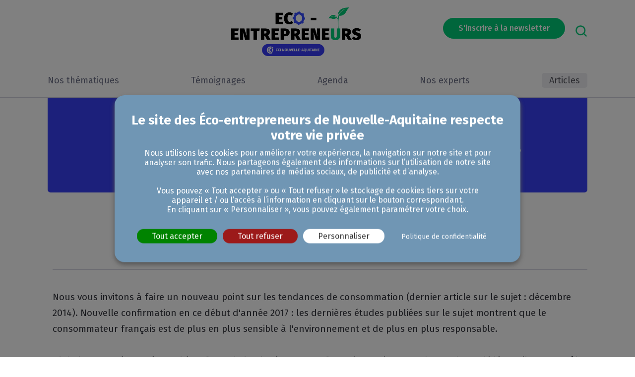

--- FILE ---
content_type: text/html; charset=UTF-8
request_url: http://eco-entrepreneurs.org/des-consommateurs-de-plus-en-plus-responsables
body_size: 12721
content:
<!DOCTYPE html>
<html lang="fr" dir="ltr" prefix="og: https://ogp.me/ns#">

  <head>
    <meta charset="utf-8" />
<noscript><style>form.antibot * :not(.antibot-message) { display: none !important; }</style>
</noscript><link rel="canonical" href="https://eco-entrepreneurs.org/des-consommateurs-de-plus-en-plus-responsables" />
<meta property="og:url" content="https://eco-entrepreneurs.org/des-consommateurs-de-plus-en-plus-responsables" />
<meta property="og:title" content="Des consommateurs de plus en plus responsables" />
<meta name="twitter:card" content="summary_large_image" />
<meta name="twitter:title" content="Des consommateurs de plus en plus responsables" />
<meta name="MobileOptimized" content="width" />
<meta name="HandheldFriendly" content="true" />
<meta name="viewport" content="width=device-width, initial-scale=1.0" />
<meta http-equiv="x-ua-compatible" content="IE=edge" />
<link rel="icon" href="/sites/g/files/mwbcuj2066/files/favicon_eco.png" type="image/png" />

    <title>Des consommateurs de plus en plus responsables | Eco-entrepreneurs de Nouvelle-Aquitaine</title>
    <link rel="stylesheet" media="all" href="/sites/g/files/mwbcuj2066/files/css/css_n32TGqJZ099y7D7ko0JYERTVLt0h9v6FXQ0_f3rKFbo.css?delta=0&amp;language=fr&amp;theme=cci_basic_edito&amp;include=[base64]" />
<link rel="stylesheet" media="all" href="/sites/g/files/mwbcuj2066/files/css/css_TQFd4L2q0jUXvaTxKC1niot-ysVtuzx0wt2vVWkYRwk.css?delta=1&amp;language=fr&amp;theme=cci_basic_edito&amp;include=[base64]" />
<link rel="stylesheet" media="all" href="https://fonts.googleapis.com/css?family=Fira+Sans:300,400,500,700&amp;display=swap" />
<link rel="stylesheet" media="all" href="/sites/g/files/mwbcuj2066/files/css/css_PLqDxACz68mJSFJ-3aBpIN1Z8MnaDY3D0hPWQx8deOU.css?delta=3&amp;language=fr&amp;theme=cci_basic_edito&amp;include=[base64]" />
<link rel="stylesheet" media="print" href="/sites/g/files/mwbcuj2066/files/css/css_42GFWZ3QowZ9htKiDQHaQ2brlNVL-0RmxaVA-3RopxE.css?delta=4&amp;language=fr&amp;theme=cci_basic_edito&amp;include=[base64]" />
<link rel="stylesheet" media="all" href="/sites/g/files/mwbcuj2066/files/css/css_rK8kHwxz507gkiHl8b59LmXt1Q0MhAFpVFCEXn2riMc.css?delta=5&amp;language=fr&amp;theme=cci_basic_edito&amp;include=[base64]" />

    <script src="/core/assets/vendor/modernizr/modernizr.min.js?v=3.11.7"></script>

  </head>

<body class="node-article">
  
    <div class="dialog-off-canvas-main-canvas" data-off-canvas-main-canvas>
    
<div>
    <div class="overlay"></div>
    <header class="header" id="main-header">
        
        <section id="skip-to-main-content">
    <a href="#main-header" class="visually-hidden focusable">
        <span>Skip to main navigation</span>
    </a>
    <a href="#main-menu" class="visually-hidden focusable">
        <span>Skip to main navigation</span>
    </a>
    <a href="#main-content" class="visually-hidden focusable">
        <span>Aller au contenu principal</span>
    </a>
    <a href="#system-breadcrumb" class="visually-hidden focusable">
        <span>Skip to breadcrumb</span>
    </a>
    <a href="#main-footer" class="visually-hidden focusable">
        <span>Skip to footer</span>
    </a>
</section>
<div class="header__container">
    <div id="block-sitebranding" class="block block-system block-system-branding-block block-sitebranding">
  
    
              <a href="/" title="Accueil" rel="home" class="header__block" itemtype="http://schema.org/Organization">
            <img src="/sites/g/files/mwbcuj2066/files/thumbnail_logo.png" alt="Accueil" class="header__logo" itemprop="logo"/>
        </a>
                        </div>
<div id="block-sitebranding-2" class="block block-system block-system-branding-block block-sitebranding-2">
  
    
              </div>


  
<div id="block-bloccontact2" class="block block-block-content block-block-content34730321-7d08-4a98-842b-a6d6d46d99a9 block-bloccontact2" style="background : #ffffff;">
  
    
      
            <div class="clearfix text-formatted field field--name-body field--type-text-with-summary field--label-hidden field__item"><p><a aria-label class="ctaCKeditor btn btn--blue" data-entity-substitution data-entity-type data-entity-uuid href="https://eco-entrepreneurs.us18.list-manage.com/subscribe?u=a818f7be3f33b71f24927c6b7&amp;id=94b0c2308d" id media_library="Media Library" rel="noopener" target="_blank" title>S'inscrire à la newsletter</a></p>
</div>
      
  </div>
<div id="block-iconsheader" class="block block-cci-core block-cci-core-header-icons-block block-iconsheader">
  
    
                  
        
      <div class="popin-user-login">
      <div class="js-expandmore" data-hideshow-prefix-class="user">
        <a href="#" role="button" aria-controls="login"
           aria-expanded="false"
           class="js-expandmore-button login">
                      <div class="login__icon">
              <svg xmlns="http://www.w3.org/2000/svg" width="22" height="24" viewBox="0 0 22 24" fill="#373CF5" fill-rule="evenodd">
    <g>
        <path d="M10.694 1.8C7.831 1.8 5.5 4.088 5.5 6.9S7.83 12 10.694 12s5.195-2.288 5.195-5.1-2.33-5.1-5.195-5.1m0 12c-3.874 0-7.027-3.096-7.027-6.9 0-3.804 3.153-6.9 7.027-6.9 3.875 0 7.028 3.096 7.028 6.9 0 3.804-3.153 6.9-7.028 6.9"/>
        <path d="M20.472 23.4a.909.909 0 0 1-.916-.9c0-3.97-1.538-8.7-8.862-8.7-7.323 0-8.86 4.73-8.86 8.7 0 .497-.411.9-.917.9A.909.909 0 0 1 0 22.5C0 15.827 3.898 12 10.694 12c6.797 0 10.695 3.827 10.695 10.5 0 .497-.41.9-.917.9"/>
    </g>
</svg>

            </div>
                  </a>
      </div>
      <div class="js-to_expand popin-user" aria-label="Connexion" id="login" data-hidden="true">
        <div class="popin-user__header">
          <span class="popin-user__icon" aria-hidden="true"></span>
          <div class="popin-user__name">
            Votre compte
          </div>
        </div>
        <div class="popin-user__services">
          <div id="user_login_form_wrapper"><div class="login-form user-form">
  <form class="user-login-form antibot login-form" data-drupal-selector="user-login-form" data-action="/des-consommateurs-de-plus-en-plus-responsables?destination=/des-consommateurs-de-plus-en-plus-responsables" action="/antibot" method="post" id="user-login-form" accept-charset="UTF-8">

                <div class="user-form__header">
              <div class="user-login-form__header"><div data-drupal-selector="edit-header" id="edit-header" class="js-form-wrapper form-wrapper">Nouveau sur le site ?&nbsp;<a href="/user/register" class="link register" data-drupal-selector="edit-create-account" id="edit-create-account">Créez votre compte</a></div>
</div>
          </div>
      
      <div class="user-form__hidden-stuff">
          <input autocomplete="off" data-drupal-selector="form-zviu7-wug4ote7ixb2s62fgtleme2ovxaghbwc-poni" type="hidden" name="form_build_id" value="form-zviu7-wug4oTE7iXB2S62FGtLeme2OVXAgHBwc_PONI" />

          <input data-drupal-selector="edit-user-login-form" type="hidden" name="form_id" value="user_login_form" />

          
          <input data-drupal-selector="edit-antibot-key" type="hidden" name="antibot_key" value="" />

      </div>

      <div class="user-form__fields">
        <div class="user-form__content">
          <div class="line">
            <div class="js-form-item form-item js-form-type-textfield form-type-textfield js-form-item-name form-item-name">
      <label for="edit-name" class="js-form-required form-required form-label">Adresse de courriel</label>
        <input autocorrect="none" autocapitalize="none" spellcheck="false" autocomplete="username" data-drupal-selector="edit-name" type="text" id="edit-name" name="name" value="" size="15" maxlength="60" class="form-text required" required="required" aria-required="true" />

        </div>

            <div class="js-form-item form-item js-form-type-password form-type-password js-form-item-pass form-item-pass">
      <label for="edit-pass" class="js-form-required form-required form-label">Mot de passe</label>
        <input autocomplete="current-password" onkeypress="if(event.keyCode==13){let loginSubmit = jQuery(&quot;input[name=op]&quot;,this.form);loginSubmit.mousedown();}" data-drupal-selector="edit-pass" type="password" id="edit-pass" name="pass" size="15" maxlength="128" class="form-text required" required="required" aria-required="true" />

        </div>

          </div>
          <div class="line">
            <div data-drupal-selector="edit-actions" class="form-actions js-form-wrapper form-wrapper" id="edit-actions"><input data-drupal-selector="edit-submit" type="submit" id="edit-submit" name="op" value="Se connecter" class="button js-form-submit form-submit btn btn-primary" />
</div>

          </div>

          <div class="user-form__messages">
            <div id="messages_wrapper"><div data-drupal-selector="edit-messages" id="edit-messages" class="js-form-wrapper form-wrapper"><input class="btn btn-outline-primary d-none button js-form-submit form-submit btn-primary" data-drupal-selector="edit-send-back" formnovalidate="formnovalidate" type="submit" id="edit-send-back" name="send_back_email" value="Renvoyer l&#039;email" />
</div>
</div>
          </div>
        </div>
      </div>

                <div class="user-form__footer">
              <div class="user-login-form__footer"><div data-drupal-selector="edit-footer" id="edit-footer" class="js-form-wrapper form-wrapper"><a href="/user/password" class="link password" data-drupal-selector="edit-forgot-password" id="edit-forgot-password">Mot de passe oublié ?</a></div>
</div>
          </div>
        </form>
</div>
</div>
        </div>
      </div>
    </div>
  

                      
        
                <a href="/recherche" title="Recherche"
             id="search" class="header__cta search">
                                          <svg xmlns="http://www.w3.org/2000/svg" width="25" height="25" viewBox="0 0 25 25">
    <path fill="#373CF5" fill-rule="nonzero" stroke="#FFF" stroke-width=".6" d="M23.567 23.546a1.528 1.528 0 0 1-2.173 0l-4.094-4.11a10.104 10.104 0 0 1-6.065 1.992C5.575 21.428 1 16.863 1 11.214 1 5.564 5.574 1 11.21 1c5.635 0 10.234 4.565 10.234 10.214 0 2.27-.732 4.363-1.996 6.052l4.094 4.086c.606.63.606 1.589.025 2.194zM11.21 4.076c-3.968 0-7.177 3.204-7.177 7.163 0 3.96 3.209 7.162 7.177 7.162 3.967 0 7.177-3.203 7.177-7.162 0-3.96-3.21-7.162-7.177-7.162z"/>
</svg>

                                                  </a>
        
  

                      
        
                <a href="/cart" title="Panier"
             id="bracket" class="header__cta bracket">
                                          <svg xmlns="http://www.w3.org/2000/svg" width="28" height="24" viewBox="0 0 28 24">
    <g fill="none" fill-rule="evenodd" stroke="#373CF5" stroke-linecap="round" stroke-linejoin="round" stroke-width="2">
        <path d="M22.352 22.542H5.838a1.728 1.728 0 0 1-1.646-1.389l-2.546-11c-.25-.968.311-1.961 1.254-2.218.129-.036.26-.055.393-.06h21.605c.975.034 1.738.874 1.704 1.875a1.852 1.852 0 0 1-.058.403l-2.545 11c-.17.8-.85 1.374-1.647 1.389zM5.167 7.875l5.357-6.417M23.024 7.875l-5.357-6.417"/>
    </g>
</svg>

                                            <span  class="icon__cart--count icon__cart icon__absolute icon__absolute--cart icon__primary"><span class='icon__absolute icon__absolute--count'>0</span></span>
                                    </a>
        
  

                      
        
                <a href="/" title="Menu mobile"
             id="burger-menu" class="header__cta burger-menu">
                          <span class="menu-control"
                    aria-hidden="true">Ouvrir ou fermer le menu</span>
                      </a>
        
  

            


  </div>

</div>

        <div id="main-menu" class="main_menu_container">
    <nav aria-labelledby="block-mainnavigation-menu" id="block-mainnavigation" class="navigation block block-menu menu--main block-mainnavigation">
            
  <p class="visually-hidden" id="block-mainnavigation-menu">Main navigation</p>
  

        
    <div class="nav">
        <ul data-region="main_menu" class="nav__wrapper nav__wrapper--first">
                  <li class="nav__item nav__item--expanded">
                            
                  
        
    
              <div class="nav__label nav__label--first">
                      <a href="/thematiques"
               class="nav__cta" aria-expanded=false aria-haspopup=true  rel=follow>Nos thématiques
            </a>
                  </div>
      
      
                        
  

    
                    <ul class="nav__wrapper nav__wrapper--second">
              <li class="nav__item">
                            
                  
        
    
              <div class="nav__label nav__label--second">
                      <a href="/achats-responsables"
               class="nav__cta"   rel=follow>Achats responsables
            </a>
                  </div>
      
      
                        
  

            </li>
        <li class="nav__item">
                            
                  
        
    
              <div class="nav__label nav__label--second">
                      <a href="/adaptation-au-changement-climatique"
               class="nav__cta"   rel=follow>Adaptation au changement climatique
            </a>
                  </div>
      
      
                        
  

            </li>
        <li class="nav__item">
                            
                  
        
    
              <div class="nav__label nav__label--second">
                      <a href="/dechets"
               class="nav__cta"   rel=follow>Déchets
            </a>
                  </div>
      
      
                        
  

            </li>
        <li class="nav__item">
                            
                  
        
    
              <div class="nav__label nav__label--second">
                      <a href="/eau"
               class="nav__cta"   rel=follow>Eau
            </a>
                  </div>
      
      
                        
  

            </li>
        <li class="nav__item">
                            
                  
        
    
              <div class="nav__label nav__label--second">
                      <a href="/eco-conception"
               class="nav__cta"   rel=follow>Éco-conception
            </a>
                  </div>
      
      
                        
  

            </li>
        <li class="nav__item">
                            
                  
        
    
              <div class="nav__label nav__label--second">
                      <a href="/economie-circulaire"
               class="nav__cta"   rel=follow>Économie circulaire
            </a>
                  </div>
      
      
                        
  

            </li>
        <li class="nav__item">
                            
                  
        
    
              <div class="nav__label nav__label--second">
                      <a href="/energieetdecarbonation"
               class="nav__cta"   rel=follow>Energie et décarbonation
            </a>
                  </div>
      
      
                        
  

            </li>
        <li class="nav__item">
                            
                  
        
    
              <div class="nav__label nav__label--second">
                      <a href="/mobilite"
               class="nav__cta"   rel=follow>Mobilité
            </a>
                  </div>
      
      
                        
  

            </li>
        <li class="nav__item">
                            
                  
        
    
              <div class="nav__label nav__label--second">
                      <a href="/rse"
               class="nav__cta"   rel=follow>RSE
            </a>
                  </div>
      
      
                        
  

            </li>
        <li class="nav__item">
                            
                  
        
    
              <div class="nav__label nav__label--second">
                      <a href="/sobriete-carbone"
               class="nav__cta"   rel=follow>Sobriété Carbone
            </a>
                  </div>
      
      
                        
  

            </li>
        <li class="nav__item">
                            
                  
        
    
              <div class="nav__label nav__label--second">
                      <a href="/labels-et-certifications"
               class="nav__cta"   rel=follow>Labels et certifications
            </a>
                  </div>
      
      
                        
  

            </li>
      </ul>


            </li>
        <li class="nav__item">
                            
                  
        
    
              <div class="nav__label nav__label--first">
                      <a href="/actualites"
               class="nav__cta"   rel=follow>Témoignages 
            </a>
                  </div>
      
      
                        
  

            </li>
        <li class="nav__item">
                            
        
        
    
              <div class="nav__label nav__label--first">
                      <a href="/evenements"
               class="nav__cta"   >Agenda
            </a>
                  </div>
      
      
                        
  

            </li>
        <li class="nav__item">
                            
                  
        
    
              <div class="nav__label nav__label--first">
                      <a href="/experts"
               class="nav__cta"   rel=follow>Nos experts
            </a>
                  </div>
      
      
                        
  

            </li>
        <li class="nav__item">
                            
                  
        
    
              <div class="nav__label nav__label--first">
                      <a href="/articles"
               class="nav__cta"   rel=follow>Articles
            </a>
                  </div>
      
      
                        
  

            </li>
          </ul>
    </div>

  </nav>
<nav aria-labelledby="block-mainnavigation-mobile-menu" id="block-mainnavigation-mobile" class="navigation block block-menu menu--main block-mainnavigation-mobile">
            
  <p class="visually-hidden" id="block-mainnavigation-mobile-menu">Main navigation mobile</p>
  

        
    <div type="mainnavigation_mobile" data-region="main_menu" class="nav nav--mobile">
        <ul class="nav__wrapper nav__wrapper--first">
            <li class="nav__user">
                                    <p class="nav__profile">Mon Compte CCI</p>
                    <a class="nav__login"
                       href="/user/login">Se connecter</a>
                            </li>
            <li class="nav__othercci">
                                                    
                            </li>
                                          
                <li class="nav__item nav__item--expanded">
                    <a href="/thematiques" class="nav__cta" rel="follow" aria-expanded="false" aria-haspopup="true" data-drupal-link-system-path="node/17371">Nos thématiques</a>
                    
                                            

            <ul class="nav__wrapper nav__wrapper--second">
                    <li class="nav__item">
                                                        
                          
            
                    <a href="/achats-responsables"
               class="nav__cta"   rel=follow>Achats responsables
            </a>
        
                    

            <ul class="nav__wrapper nav__wrapper--third">
              </ul>
        
        
            <li class="nav__item">
                                                        
                          
            
                    <a href="/adaptation-au-changement-climatique"
               class="nav__cta"   rel=follow>Adaptation au changement climatique
            </a>
        
                    

            <ul class="nav__wrapper nav__wrapper--third">
              </ul>
        
        
            <li class="nav__item">
                                                        
                          
            
                    <a href="/dechets"
               class="nav__cta"   rel=follow>Déchets
            </a>
        
                    

            <ul class="nav__wrapper nav__wrapper--third">
              </ul>
        
        
            <li class="nav__item">
                                                        
                          
            
                    <a href="/eau"
               class="nav__cta"   rel=follow>Eau
            </a>
        
                    

            <ul class="nav__wrapper nav__wrapper--third">
              </ul>
        
        
            <li class="nav__item">
                                                        
                          
            
                    <a href="/eco-conception"
               class="nav__cta"   rel=follow>Éco-conception
            </a>
        
                    

            <ul class="nav__wrapper nav__wrapper--third">
              </ul>
        
        
            <li class="nav__item">
                                                        
                          
            
                    <a href="/economie-circulaire"
               class="nav__cta"   rel=follow>Économie circulaire
            </a>
        
                    

            <ul class="nav__wrapper nav__wrapper--third">
              </ul>
        
        
            <li class="nav__item">
                                                        
                          
            
                    <a href="/energieetdecarbonation"
               class="nav__cta"   rel=follow>Energie et décarbonation
            </a>
        
                    

            <ul class="nav__wrapper nav__wrapper--third">
              </ul>
        
        
            <li class="nav__item">
                                                        
                          
            
                    <a href="/mobilite"
               class="nav__cta"   rel=follow>Mobilité
            </a>
        
                    

            <ul class="nav__wrapper nav__wrapper--third">
              </ul>
        
        
            <li class="nav__item">
                                                        
                          
            
                    <a href="/rse"
               class="nav__cta"   rel=follow>RSE
            </a>
        
                    

            <ul class="nav__wrapper nav__wrapper--third">
              </ul>
        
        
            <li class="nav__item">
                                                        
                          
            
                    <a href="/sobriete-carbone"
               class="nav__cta"   rel=follow>Sobriété Carbone
            </a>
        
                    

            <ul class="nav__wrapper nav__wrapper--third">
              </ul>
        
        
            <li class="nav__item">
                                                        
                          
            
                    <a href="/labels-et-certifications"
               class="nav__cta"   rel=follow>Labels et certifications
            </a>
        
                    

            <ul class="nav__wrapper nav__wrapper--third">
              </ul>
        
        
      </ul>
                                    </li>
                                                        
                <li class="nav__item">
                    <a href="/actualites" rel="follow" class="nav__cta" aria-expanded="false" aria-haspopup="true" data-drupal-link-system-path="actualites">Témoignages </a>
                    
                                            

            <ul class="nav__wrapper nav__wrapper--second">
              </ul>
                                    </li>
                                                        
                <li class="nav__item">
                    <a href="/evenements" class="nav__cta" aria-expanded="false" aria-haspopup="true" data-drupal-link-system-path="evenements">Agenda</a>
                    
                                            

            <ul class="nav__wrapper nav__wrapper--second">
              </ul>
                                    </li>
                                                        
                <li class="nav__item">
                    <a href="/experts" rel="follow" class="nav__cta" aria-expanded="false" aria-haspopup="true" data-drupal-link-system-path="node/17246">Nos experts</a>
                    
                                            

            <ul class="nav__wrapper nav__wrapper--second">
              </ul>
                                    </li>
                                                        
                <li class="nav__item">
                    <a href="/articles" rel="follow" class="nav__cta" aria-expanded="false" aria-haspopup="true" data-drupal-link-system-path="carrefour">Articles</a>
                    
                                            

            <ul class="nav__wrapper nav__wrapper--second">
              </ul>
                                    </li>
                                  </ul>
    </div>

  </nav>

</div>
    </header>

    
    <main id="main-content" >
            <div data-drupal-messages-fallback class="hidden"></div><div id="block-breadcrumbs" class="container block block-system block-system-breadcrumb-block block-breadcrumbs">
  
    
        <nav class="breadcrumb breadcrumb--blue breadcrumb--no-margin" aria-labelledby="system-breadcrumb">
    <ol class="breadcrumb__list" itemscope itemtype="http://schema.org/BreadcrumbList">
              <li class="breadcrumb__item" itemprop="itemListElement" itemscope itemtype="http://schema.org/ListItem">
                      <a href="/" title="Accueil" tabindex="0" itemprop="item" class="breadcrumb__cta">
                <span itemprop="name">Accueil</span>
                <meta itemprop="position" content="0">
            </a>
                  </li>
              <li class="breadcrumb__item" itemprop="itemListElement" itemscope itemtype="http://schema.org/ListItem">
                      <a href="https://eco-entrepreneurs.org/des-consommateurs-de-plus-en-plus-responsables" title="Des consommateurs de plus en plus responsables" tabindex="0" itemprop="item" class="breadcrumb__cta">
                <span itemprop="name">Des consommateurs de plus en plus responsables</span>
                <meta itemprop="position" content="1">
            </a>
                  </li>
          </ol>
  </nav>

  </div>
<div id="block-mainpagecontent" class="block block-system block-system-main-block block-mainpagecontent">
  
    
            <div class="article article__full">
    <div class="article__header">
        <h1 class="article__title">Des consommateurs de plus en plus responsables</h1>
            </div>
    <div class="article__content">
        <ul class="article__tags">
                                                                </ul>
        <div class="article__cap">
            
            
            <span class="tac_addtoanyshare addToAny-span-js"></span>
<div class="a2a_kit a2a_kit_size_32 a2a_default_style addToAny-js">
    <a class="a2a_button a2a_button_facebook"
       title="Partagez sur Facebook">
        <img src="/themes/custom/cci_basic_edito/assets/img/facebook.svg"
             class="a2a__icon"
             alt="Partagez sur Facebook">
    </a>
    <a class="a2a_button a2a_button_twitter"
       title="Partagez sur Twitter">
        <img src="/themes/custom/cci_basic_edito/assets/img/twitter.svg"
             class="a2a__icon"
             alt="Partagez sur Twitter">
    </a>
    <a class="a2a_button a2a_button_linkedin"
       title="Partagez sur LinkedIn">
        <img src="/themes/custom/cci_basic_edito/assets/img/linkedin.svg"
             class="a2a__icon"
             alt="Partagez sur LinkedIn">
    </a>
        <a class="a2a_button a2a_button_print"
       title="Imprimez la page">
      <img src="/themes/custom/cci_basic_edito/assets/img/print.svg"
           class="a2a__icon"
           alt="Imprimez">
    </a>
</div>
        </div>
        
      <div class="field field--name-field-sections-article field--type-entity-reference-revisions field--label-hidden field__items">
              <div class="field__item">  <div class="paragraph paragraph--type--editorial paragraph--view-mode--default">
          
            <div class="clearfix text-formatted field field--name-field-description field--type-text-long field--label-hidden field__item"><p>Nous vous invitons à faire un nouveau point sur les tendances de consommation (dernier article sur le sujet : décembre 2014). Nouvelle confirmation en ce début d'année 2017 : les dernières études publiées sur le sujet montrent que le consommateur français est de plus en plus sensible à l'environnement et de plus en plus responsable. &nbsp; &nbsp;</p>

<p>&nbsp;</p>

<p>Globalement préoccupés par l'état futur de la planète, quatre français sur cinq sont d'accord avec l'idée qu'ils ont un rôle à jouer pour réduire l'impact environnemental de leur consommation (source enquête Ministère de l'Environnement janvier 2017). Deux tendances fortes sont à noter pour 2016 selon l'étude Ethicity/Greenflex publiée en mai 2016 : la montée des préoccupations sociales et locales et le bien-être animal.</p>

<p>&nbsp;</p>

<p>Nous vous proposons un point sur ces tendances à travers un résumé d'études de consommation récemment parues.</p>

<p>&nbsp;</p>

<p><strong>Une idée reçue à mettre de côté : ce n'est pas le niveau de revenu qui détermine le choix de consommer durable, mais la sensibilité à l'environnement du consommateur.</strong> Ainsi pourrait-on résumer l'enseignement principal de l'enquête datée de janvier 2017 publiée par le Ministère de l'Environnement, de l'Energie et de la Mer, qui confirme à ce titre son intention de développer l'affichage environnemental des produits et services.</p>

<p>&nbsp;</p>

<p>&nbsp;</p>

<h2>En 2015, la moitié des consommateurs a acheté un produit portant un label environnemental au cours du dernier mois</h2>

<p>Toujours selon la même étude, c'est une forte progression puisqu'ils n'étaient que 40% en 2009. <strong>Interrogés sur l'acteur qui doit en priorité changer ses comportements pour diminuer les pressions de l'homme sur son environnement, 41% des répondants pointent les entreprises</strong>, et seulement 20% les particuliers. Les autres répondants citent les pouvoirs publics (25%) et les organisations de protection de la nature (14%).</p>

<p><br>
L'étude classe les consommateurs en cinq groupes sur la base des questions d'opinions les plus susceptibles d'influencer le prix qu'ils sont prêts à payer pour des produits verts : les éco-engagés, très impliqués, représentent 24%. A l'opposé les éco-sceptiques, peu informés ou indifférents aux problèmes environnementaux, représentent 14%. Entre ces deux extrêmes, 3 groupes d'opinions intermédiaires sont identifiés par l'étude, dont l'analyse précise que " de manière surprenante, ces différents groupes se distinguent peu du point de vue sociodémographique, notamment en termes d'âge et de situation familiale".</p>

<p>&nbsp;</p>

<p>&nbsp;</p>

<h2>Qui est prêt à payer plus cher pour un produit vert ?</h2>

<p>Sans surprise, le groupe des éco-engagés sont les plus nombreux (44%) à être prêts à payer plus cher, tandis que le éco-sceptiques consentent à dépenser seulement 5% de plus. Les groupes intermédiaires ont des consentements à payer compris entre 15% et 22%.</p>

<p>&nbsp;</p>

<p>La sensibilité environnementale des consommateurs semble jouer un rôle plus fort que leur niveau de revenu. En effet, les consommateurs qui ont le niveau de vie le plus bas sont prêts à payer 13% de plus pour un produit plus vert, tandis que les plus aisés paieraient 34% de plus. L'impact du niveau de vie est donc (logiquement) significatif mais moindre que celui de la sensibilité environnementale.</p>

<p>&nbsp;</p>

<p>Consommer responsable, c'est consommer autrement</p>

<p>Ethicity, Groupe Greenflex, a présenté les résultats de son étude 2016 (soutenue par l'ADEME) le 30 mai et l'un des premiers enseignements mis en évidence est que "pour la première fois depuis 2004, consommer responsable, c'est avant tout consommer autrement" (pour 50,5%)</p>

<p>&nbsp;</p>

<p>Comment ? En s'orientant vers les produits plus respectueux de l'environnement et des gens (51%), si possible avec des certifications ou labels qui garantissent les allégations des marques.</p>

<p>&nbsp;</p>

<p>85% des consommateurs disent privilégier les entreprises ayant une implantation locale, dans la commune, le département ou le pays.</p>

<p>&nbsp;</p>

<p>Le refus du gaspillage est également une tendance forte puisqu'il concerne 60% des personnes interrogées (+ 11 points entre 2014 et 2016). A côté du gaspillage, bien-être et santé demeurent une des préoccupations fortes. 89% des personnes affirment choisir leurs aliments pour rester en bonne santé et 60% répondent privilégier des produits plus naturels. Pour 68% le bien-être animal influence l'acte d'achat et 38% déclarent acheter moins de viande (+5 points entre 2014 et 2016).</p>

<p>&nbsp;</p>

<p>Pour 1/3 des consommateurs, un produit responsable est un produit fabriqué par une entreprise respectant les différents intervenants de la production, c'est une attente très forte envers les distributeurs (+ 9 points entre 2014 et 2016).</p>

<p>&nbsp;</p>

<p>&nbsp;</p>

<h2>Manque de confiance envers les acteurs économiques</h2>

<p>L'étude d'Ethicity pointe une défiance croissante des Français envers les acteurs économiques et politiques. En 2016, seulement 26% des personnes interrogées font confiance aux grandes entreprises (elles étaient 54% en 2004 !). Pour la 1ère fois les PME sont également touchées (-1,3 points).<br>
Aujourd'hui, seulement 40% des personnes interrogées croient les marques/entreprises quand elles s'engagent en matière de développement durable (-3 points entre 2014 et 2016).</p>

<p>&nbsp;</p>

<p>Les Français souhaitent disposer d'informations sur les produits qu'ils trouvent en magasin (composition, origine, lieu de fabrication, etc.). Ils considèrent que le changement vers un mode de consommation plus responsable est de leur responsabilité et pour 73% les individus sont les acteurs principaux pour agir en faveur du développement durable. Cette tendance est encore plus forte chez les jeunes qui, à 75%, pensent que le développement durable est une nécessité.</p>

<p>&nbsp;</p>

<p>Ceci est confirmé par l'enquête du Ministère sur l'affichage environnemental où 77% des consommateurs sont favorables à ce que l'étiquetage environnemental présenté lors de l'enquête soit mis en place, pour toutes les catégories de produits et sur tous les lieux de vente (dont 56% favorables à le rendre obligatoire).</p>

<p>&nbsp;</p>
</div>
      
      </div>
</div>
          </div>
  
    </div>
</div>

  </div>

    </main>

    
    
    <footer class="footer" id="main-footer">
    <div class="footer__container">
        <div id="block-ccisocialnetworkfooter" class="block block-webapp-social block-cci-core-social-network-footer-block block-ccisocialnetworkfooter">
  
    
          <div class="footer-social">
        <ul class="footer-social__list">
                    <li class="footer-social__item">
                <a href="https://www.linkedin.com/company/eco-entrepreneurs-na/" target="_blank" class="footer-social__cta">
                    <img src="/themes/custom/cci_basic_edito/assets/img/linkedin_footer_icon.svg" alt="Linkedin" title="Linkedin" width="18" height="20">
                </a>
            </li>
                    <li class="footer-social__item">
                <a href="https://www.facebook.com/ecoentrepreneurs/" target="_blank" class="footer-social__cta">
                    <img src="/themes/custom/cci_basic_edito/assets/img/facebook_footer_icon.svg" alt="Facebook" title="Facebook" width="22" height="22">
                </a>
            </li>
                </ul>
    </div>

  </div>
<div id="block-footer2" class="block block-cci-core block-cci-core-footer-block block-footer2">
  
    
      <div class="footer-column" itemscope itemtype="http://schema.org/Organization">
              <div class="footer-column__item footer-column__item--address">
          <a itemprop="url" href="https://www.eco-entrepreneurs.org/" class="link">
            <meta itemprop="name" content="Eco-entrepreneurs ">
            <strong>Eco-entrepreneurs </strong>
          </a>
            <div itemprop="address" itemscope
                 itemtype="http://schema.org/PostalAddress">
                <span itemprop="streetAddress">2 place de la bourse </span><br>
                <span itemprop="postalCode">33050</span> <span
                        itemprop="addressLocality">Bordeaux Cedex</span>
            </div>
        </div>
      
      <div class="footer-column__item footer-column__item--contact">
          
      
              </div>
        <div class="footer-column__item footer-column__item--menu">
        
              <ul class="toolbar-menu">
                    <li class="menu-item">
        <a href="https://ecoentrepreneurnouvela.cciwebfactory.net/mentions-legales" rel="follow" target="_blank">Mentions légales </a>
              </li>
                <li class="menu-item">
        <a href="#cookies" rel="follow">Permissions cookies</a>
              </li>
        </ul>
  


    </div>
  </div>

<div class="footer-column footer__print">

      <div class="footer-column__item">
      <a itemprop="name" href="https://www.eco-entrepreneurs.org/" class="link"><strong>Eco-entrepreneurs </strong></a>
      <div itemprop="address" itemscope
           itemtype="http://schema.org/PostalAddress">
        <span itemprop="streetAddress">2 place de la bourse </span><br>
        <span itemprop="postalCode">33050</span> <span
          itemprop="addressLocality">Bordeaux Cedex</span>
      </div>
    </div>
  
  
  
  </div>

  </div>

    </div>
</footer>

</div>

  </div>

  
  <script type="application/json" data-drupal-selector="drupal-settings-json">{"path":{"baseUrl":"\/","pathPrefix":"","currentPath":"node\/17986","currentPathIsAdmin":false,"isFront":false,"currentLanguage":"fr"},"pluralDelimiter":"\u0003","suppressDeprecationErrors":true,"ajaxPageState":{"libraries":"[base64]","theme":"cci_basic_edito","theme_token":null},"ajaxTrustedUrl":{"form_action_p_pvdeGsVG5zNF_XLGPTvYSKCf43t8qZYSwcfZl2uzM":true,"\/des-consommateurs-de-plus-en-plus-responsables?ajax_form=1":true},"tacjs":{"dialog":{"privacyUrl":"\/mentions-legales","bodyPosition":"bottom","hashtag":"#cookies","cookieName":"tarteaucitron","orientation":"middle","groupServices":false,"serviceDefaultState":"wait","showAlertSmall":false,"cookieslist":false,"showIcon":false,"iconSrc":"","iconPosition":"BottomRight","adblocker":false,"DenyAllCta":true,"AcceptAllCta":true,"highPrivacy":true,"handleBrowserDNTRequest":false,"removeCredit":true,"moreInfoLink":false,"useExternalCss":true,"useExternalJs":true,"cookieDomain":"","readmoreLink":"","mandatory":true,"mandatoryCta":false,"closePopup":false,"customCloserId":""},"services":{"pinterestpixel":{"status":false,"languages":[],"readMore":"","readmoreLink":"","needConsent":false},"elfsight":{"status":false,"languages":[],"readMore":"","readmoreLink":"","needConsent":false},"plezi":{"status":false,"languages":[],"readMore":"","readmoreLink":"","needConsent":false},"smartsupp":{"status":false,"languages":[],"readMore":"","readmoreLink":"","needConsent":false},"sharpspring":{"status":false,"languages":[],"readMore":"","readmoreLink":"","needConsent":false},"pardot":{"status":false,"languages":[],"readMore":"","readmoreLink":"","needConsent":false},"openwebanalytics":{"status":false,"languages":[],"readMore":"","readmoreLink":"","needConsent":false},"xandr":{"status":false,"languages":[],"readMore":"","readmoreLink":"","needConsent":false},"xandrsegment":{"status":false,"languages":[],"readMore":"","readmoreLink":"","needConsent":false},"xandrconversion":{"status":false,"languages":[],"readMore":"","readmoreLink":"","needConsent":false},"helloasso":{"status":false,"languages":[],"readMore":"","readmoreLink":"","needConsent":false},"podcloud":{"status":false,"languages":[],"readMore":"","readmoreLink":"","needConsent":false},"facebookpost":{"status":false,"languages":[],"readMore":"","readmoreLink":"","needConsent":false},"amplitude":{"status":false,"languages":[],"readMore":"","readmoreLink":"","needConsent":false},"abtasty":{"status":false,"languages":[],"readMore":"","readmoreLink":"","needConsent":false},"metrica":{"status":false,"languages":[],"readMore":"","readmoreLink":"","needConsent":false},"addthis":{"status":false,"languages":[],"readMore":"","readmoreLink":"","needConsent":false},"addtoanyfeed":{"status":false,"languages":[],"readMore":"","readmoreLink":"","needConsent":false},"addtoanyshare":{"status":true,"languages":[],"readMore":"","readmoreLink":"","needConsent":false},"aduptech_ads":{"status":false,"languages":[],"readMore":"","readmoreLink":"","needConsent":false},"aduptech_conversion":{"status":false,"languages":[],"readMore":"","readmoreLink":"","needConsent":false},"aduptech_retargeting":{"status":false,"languages":[],"readMore":"","readmoreLink":"","needConsent":false},"alexa":{"status":false,"languages":[],"readMore":"","readmoreLink":"","needConsent":false},"amazon":{"status":false,"languages":[],"readMore":"","readmoreLink":"","needConsent":false},"calameo":{"status":false,"languages":[],"readMore":"","readmoreLink":"","needConsent":false},"clicky":{"status":false,"languages":[],"readMore":"","readmoreLink":"","needConsent":false},"clicmanager":{"status":false,"languages":[],"readMore":"","readmoreLink":"","needConsent":false},"compteur":{"status":false,"languages":[],"readMore":"","readmoreLink":"","needConsent":false},"contentsquare":{"status":false,"languages":[],"readMore":"","readmoreLink":"","needConsent":false},"crazyegg":{"status":false,"languages":[],"readMore":"","readmoreLink":"","needConsent":false},"clarity":{"status":false,"languages":[],"readMore":"","readmoreLink":"","needConsent":false},"criteo":{"status":false,"languages":[],"readMore":"","readmoreLink":"","needConsent":false},"criteoonetag":{"status":false,"languages":[],"readMore":"","readmoreLink":"","needConsent":false},"artetv":{"status":false,"languages":[],"readMore":"","readmoreLink":"","needConsent":false},"dailymotion":{"status":false,"languages":[],"readMore":"","readmoreLink":"","needConsent":false},"datingaffiliation":{"status":false,"languages":[],"readMore":"","readmoreLink":"","needConsent":false},"datingaffiliationpopup":{"status":false,"languages":[],"readMore":"","readmoreLink":"","needConsent":false},"deezer":{"status":false,"languages":[],"readMore":"","readmoreLink":"","needConsent":false},"disqus":{"status":false,"languages":[],"readMore":"","readmoreLink":"","needConsent":false},"ekomi":{"status":false,"languages":[],"readMore":"","readmoreLink":"","needConsent":false},"etracker":{"status":false,"languages":[],"readMore":"","readmoreLink":"","needConsent":false},"facebook":{"status":false,"languages":[],"readMore":"","readmoreLink":"","needConsent":false},"facebooklikebox":{"status":false,"languages":[],"readMore":"","readmoreLink":"","needConsent":false},"facebookcomment":{"status":false,"languages":[],"readMore":"","readmoreLink":"","needConsent":false},"ferank":{"status":false,"languages":[],"readMore":"","readmoreLink":"","needConsent":false},"pingdom":{"status":false,"languages":[],"readMore":"","readmoreLink":"","needConsent":false},"simpleanalytics":{"status":false,"languages":[],"readMore":"","readmoreLink":"","needConsent":false},"stonly":{"status":false,"languages":[],"readMore":"","readmoreLink":"","needConsent":false},"ferankpub":{"status":false,"languages":[],"readMore":"","readmoreLink":"","needConsent":false},"getplus":{"status":false,"languages":[],"readMore":"","readmoreLink":"","needConsent":false},"gplus":{"status":false,"languages":[],"readMore":"","readmoreLink":"","needConsent":false},"gplusbadge":{"status":false,"languages":[],"readMore":"","readmoreLink":"","needConsent":false},"adsense":{"status":false,"languages":[],"readMore":"","readmoreLink":"","needConsent":false},"googlepartners":{"status":false,"languages":[],"readMore":"","readmoreLink":"","needConsent":false},"adsensesearchform":{"status":false,"languages":[],"readMore":"","readmoreLink":"","needConsent":false},"adsensesearchresult":{"status":false,"languages":[],"readMore":"","readmoreLink":"","needConsent":false},"googleadwordsconversion":{"status":false,"languages":[],"readMore":"","readmoreLink":"","needConsent":false},"googleadwordsremarketing":{"status":false,"languages":[],"readMore":"","readmoreLink":"","needConsent":false},"gajs":{"status":false,"languages":[],"readMore":"","readmoreLink":"","needConsent":false},"analytics":{"status":false,"languages":[],"readMore":"","readmoreLink":"","needConsent":true},"gtag":{"status":true,"languages":{"fr":"fr"},"readMore":"","readmoreLink":"","needConsent":true},"firebase":{"status":false,"languages":[],"readMore":"","readmoreLink":"","needConsent":false},"genially":{"status":false,"languages":[],"readMore":"","readmoreLink":"","needConsent":false},"googlemaps":{"status":false,"languages":[],"readMore":"","readmoreLink":"","needConsent":false},"googlemapssearch":{"status":false,"languages":[],"readMore":"","readmoreLink":"","needConsent":false},"googletagmanager":{"status":false,"languages":[],"readMore":"","readmoreLink":"","needConsent":false},"multiplegoogletagmanager":{"status":false,"languages":[],"readMore":"","readmoreLink":"","needConsent":false},"googlefonts":{"status":false,"languages":[],"readMore":"","readmoreLink":"","needConsent":false},"hubspot":{"status":false,"languages":[],"readMore":"","readmoreLink":"","needConsent":false},"instagram":{"status":false,"languages":[],"readMore":"","readmoreLink":"","needConsent":false},"jsapi":{"status":false,"languages":[],"readMore":"","readmoreLink":"","needConsent":false},"twitterwidgetsapi":{"status":false,"languages":[],"readMore":"","readmoreLink":"","needConsent":false},"recaptcha":{"status":false,"languages":[],"readMore":"","readmoreLink":"","needConsent":false},"linkedin":{"status":false,"languages":[],"readMore":"","readmoreLink":"","needConsent":false},"mautic":{"status":false,"languages":[],"readMore":"","readmoreLink":"","needConsent":false},"microsoftcampaignanalytics":{"status":false,"languages":[],"readMore":"","readmoreLink":"","needConsent":false},"onesignal":{"status":false,"languages":[],"readMore":"","readmoreLink":"","needConsent":false},"pinterest":{"status":false,"languages":[],"readMore":"","readmoreLink":"","needConsent":false},"prelinker":{"status":false,"languages":[],"readMore":"","readmoreLink":"","needConsent":false},"prezi":{"status":false,"languages":[],"readMore":"","readmoreLink":"","needConsent":false},"pubdirecte":{"status":false,"languages":[],"readMore":"","readmoreLink":"","needConsent":false},"purechat":{"status":false,"languages":[],"readMore":"","readmoreLink":"","needConsent":false},"intercomChat":{"status":false,"languages":[],"readMore":"","readmoreLink":"","needConsent":false},"shareaholic":{"status":false,"languages":[],"readMore":"","readmoreLink":"","needConsent":false},"shareasale":{"status":false,"languages":[],"readMore":"","readmoreLink":"","needConsent":false},"sharethis":{"status":false,"languages":[],"readMore":"","readmoreLink":"","needConsent":false},"slideshare":{"status":false,"languages":[],"readMore":"","readmoreLink":"","needConsent":false},"soundcloud":{"status":false,"languages":[],"readMore":"","readmoreLink":"","needConsent":false},"spotify":{"status":false,"languages":[],"readMore":"","readmoreLink":"","needConsent":false},"statcounter":{"status":false,"languages":[],"readMore":"","readmoreLink":"","needConsent":false},"timelinejs":{"status":false,"languages":[],"readMore":"","readmoreLink":"","needConsent":false},"tagcommander":{"status":false,"languages":[],"readMore":"","readmoreLink":"","needConsent":false},"typekit":{"status":false,"languages":[],"readMore":"","readmoreLink":"","needConsent":false},"twenga":{"status":false,"languages":[],"readMore":"","readmoreLink":"","needConsent":false},"twitter":{"status":false,"languages":[],"readMore":"","readmoreLink":"","needConsent":false},"twitterembed":{"status":false,"languages":[],"readMore":"","readmoreLink":"","needConsent":false},"twittertimeline":{"status":false,"languages":[],"readMore":"","readmoreLink":"","needConsent":false},"twitteruwt":{"status":false,"languages":[],"readMore":"","readmoreLink":"","needConsent":false},"uservoice":{"status":false,"languages":[],"readMore":"","readmoreLink":"","needConsent":false},"vimeo":{"status":false,"languages":[],"readMore":"","readmoreLink":"","needConsent":false},"visualrevenue":{"status":false,"languages":[],"readMore":"","readmoreLink":"","needConsent":false},"verizondottag":{"status":false,"languages":[],"readMore":"","readmoreLink":"","needConsent":false},"vshop":{"status":false,"languages":[],"readMore":"","readmoreLink":"","needConsent":false},"wysistat":{"status":false,"languages":[],"readMore":"","readmoreLink":"","needConsent":false},"xiti":{"status":false,"languages":[],"readMore":"","readmoreLink":"","needConsent":false},"atinternet":{"status":false,"languages":[],"readMore":"","readmoreLink":"","needConsent":false},"youtube":{"status":false,"languages":[],"readMore":"","readmoreLink":"","needConsent":false},"zopim":{"status":false,"languages":[],"readMore":"","readmoreLink":"","needConsent":false},"kameleoon":{"status":false,"languages":[],"readMore":"","readmoreLink":"","needConsent":false},"linkedininsighttag":{"status":false,"languages":[],"readMore":"","readmoreLink":"","needConsent":false},"facebookpixel":{"status":false,"languages":[],"readMore":"","readmoreLink":"","needConsent":false},"issuu":{"status":false,"languages":[],"readMore":"","readmoreLink":"","needConsent":false},"webmecanik":{"status":false,"languages":[],"readMore":"","readmoreLink":"","needConsent":false},"multiplegtag":{"status":false,"languages":[],"readMore":"","readmoreLink":"","needConsent":false},"koban":{"status":false,"languages":[],"readMore":"","readmoreLink":"","needConsent":false},"matomo":{"status":false,"languages":[],"readMore":"","readmoreLink":"","needConsent":true},"matomocloud":{"status":false,"languages":[],"readMore":"","readmoreLink":"","needConsent":false},"hotjar":{"status":false,"languages":[],"readMore":"","readmoreLink":"","needConsent":false},"bingads":{"status":false,"languages":[],"readMore":"","readmoreLink":"","needConsent":false},"adform":{"status":false,"languages":[],"readMore":"","readmoreLink":"","needConsent":false},"activecampaign":{"status":false,"languages":[],"readMore":"","readmoreLink":"","needConsent":false},"tawkto":{"status":false,"languages":[],"readMore":"","readmoreLink":"","needConsent":false},"getquanty":{"status":false,"languages":[],"readMore":"","readmoreLink":"","needConsent":false},"youtubeapi":{"status":false,"languages":[],"readMore":"","readmoreLink":"","needConsent":false},"faciliti":{"status":false,"languages":[],"readMore":"","readmoreLink":"","needConsent":false},"userlike":{"status":false,"languages":[],"readMore":"","readmoreLink":"","needConsent":false},"adobeanalytics":{"status":false,"languages":[],"readMore":"","readmoreLink":"","needConsent":false},"woopra":{"status":false,"languages":[],"readMore":"","readmoreLink":"","needConsent":false},"ausha":{"status":false,"languages":[],"readMore":"","readmoreLink":"","needConsent":false},"visiblee":{"status":false,"languages":[],"readMore":"","readmoreLink":"","needConsent":false},"bandcamp":{"status":false,"languages":[],"readMore":"","readmoreLink":"","needConsent":false},"discord":{"status":false,"languages":[],"readMore":"","readmoreLink":"","needConsent":false},"maps_noapi":{"status":false,"languages":[],"readMore":"","readmoreLink":"","needConsent":false},"hcaptcha":{"status":false,"languages":[],"readMore":"","readmoreLink":"","needConsent":false},"fculture":{"status":false,"languages":[],"readMore":"","readmoreLink":"","needConsent":false},"acast":{"status":false,"languages":[],"readMore":"","readmoreLink":"","needConsent":false},"mixcloud":{"status":false,"languages":[],"readMore":"","readmoreLink":"","needConsent":false},"gagenda":{"status":false,"languages":[],"readMore":"","readmoreLink":"","needConsent":false},"gdocs":{"status":false,"languages":[],"readMore":"","readmoreLink":"","needConsent":false},"gsheets":{"status":false,"languages":[],"readMore":"","readmoreLink":"","needConsent":false},"gslides":{"status":false,"languages":[],"readMore":"","readmoreLink":"","needConsent":false},"gforms":{"status":false,"languages":[],"readMore":"","readmoreLink":"","needConsent":false},"goptimize":{"status":false,"languages":[],"readMore":"","readmoreLink":"","needConsent":false},"marketomunchkin":{"status":false,"languages":[],"readMore":"","readmoreLink":"","needConsent":false},"outbrain":{"status":false,"languages":[],"readMore":"","readmoreLink":"","needConsent":false},"affilae":{"status":false,"languages":[],"readMore":"","readmoreLink":"","needConsent":false},"canalu":{"status":false,"languages":[],"readMore":"","readmoreLink":"","needConsent":false},"webtvnu":{"status":false,"languages":[],"readMore":"","readmoreLink":"","needConsent":false},"studizz":{"status":false,"languages":[],"readMore":"","readmoreLink":"","needConsent":false},"meteofrance":{"status":false,"languages":[],"readMore":"","readmoreLink":"","needConsent":false},"m6meteo":{"status":false,"languages":[],"readMore":"","readmoreLink":"","needConsent":false},"mtcaptcha":{"status":false,"languages":[],"readMore":"","readmoreLink":"","needConsent":false},"archive":{"status":false,"languages":[],"readMore":"","readmoreLink":"","needConsent":false},"gallica":{"status":false,"languages":[],"readMore":"","readmoreLink":"","needConsent":false},"serviceperso":{"status":false,"languages":[],"readMore":"","readmoreLink":"","needConsent":false},"adsenseauto":{"status":false,"languages":[],"readMore":"","readmoreLink":"","needConsent":false},"adsensesearch":{"status":false,"languages":[],"readMore":"","readmoreLink":"","needConsent":false},"antvoice":{"status":false,"languages":[],"readMore":"","readmoreLink":"","needConsent":false},"doubleclick":{"status":false,"languages":[],"readMore":"","readmoreLink":"","needConsent":false},"googleads":{"status":false,"languages":[],"readMore":"","readmoreLink":"","needConsent":false},"klaviyo":{"status":false,"languages":[],"readMore":"","readmoreLink":"","needConsent":false},"kwanko":{"status":false,"languages":[],"readMore":"","readmoreLink":"","needConsent":false},"leadforensics":{"status":false,"languages":[],"readMore":"","readmoreLink":"","needConsent":false},"microanalytics":{"status":false,"languages":[],"readMore":"","readmoreLink":"","needConsent":false},"piwikpro":{"status":false,"languages":[],"readMore":"","readmoreLink":"","needConsent":false},"plausible":{"status":false,"languages":[],"readMore":"","readmoreLink":"","needConsent":false},"snapchat":{"status":false,"languages":[],"readMore":"","readmoreLink":"","needConsent":false},"tiktok":{"status":false,"languages":[],"readMore":"","readmoreLink":"","needConsent":false},"userpilot":{"status":false,"languages":[],"readMore":"","readmoreLink":"","needConsent":false},"weborama":{"status":false,"languages":[],"readMore":"","readmoreLink":"","needConsent":false},"wysistathightrack":{"status":false,"languages":[],"readMore":"","readmoreLink":"","needConsent":false},"arcio":{"status":false,"languages":[],"readMore":"","readmoreLink":"","needConsent":false},"geoportail":{"status":false,"languages":[],"readMore":"","readmoreLink":"","needConsent":false},"matomotm":{"status":false,"languages":[],"readMore":"","readmoreLink":"","needConsent":false},"myfeelback":{"status":false,"languages":[],"readMore":"","readmoreLink":"","needConsent":false},"openstreetmap":{"status":false,"languages":[],"readMore":"","readmoreLink":"","needConsent":false},"crisp":{"status":false,"languages":[],"readMore":"","readmoreLink":"","needConsent":false},"robofabrica":{"status":false,"languages":[],"readMore":"","readmoreLink":"","needConsent":false},"trustpilot":{"status":false,"languages":[],"readMore":"","readmoreLink":"","needConsent":false},"ubib":{"status":false,"languages":[],"readMore":"","readmoreLink":"","needConsent":false},"facebookcustomerchat":{"status":false,"languages":[],"readMore":"","readmoreLink":"","needConsent":false},"videas":{"status":false,"languages":[],"readMore":"","readmoreLink":"","needConsent":false}},"user":{"analyticsUa":"G-1KHKN5QTX3","matomoId":"3","matomoHost":"https:\/\/stats.chamberlab.net\/","gtagUa":"G-1KHKN5QTX3"},"texts":{"middleBarHead":"Le site des \u00c9co-entrepreneurs de Nouvelle-Aquitaine respecte votre vie priv\u00e9e","alertBigPrivacy":"Nous utilisons les cookies pour am\u00e9liorer votre exp\u00e9rience, la navigation sur notre site et pour analyser son trafic. Nous partageons \u00e9galement des informations sur l\u2019utilisation de notre site avec nos partenaires de m\u00e9dias sociaux, de publicit\u00e9 et d\u2019analyse. \u003Cbr\u003E\u003Cbr\u003EVous pouvez \u00ab Tout accepter \u00bb ou \u00ab Tout refuser \u00bb le stockage de cookies tiers sur votre appareil et \/ ou l\u2019acc\u00e8s \u00e0 l\u2019information en cliquant sur le bouton correspondant. \u003Cbr\u003EEn cliquant sur \u00ab Personnaliser \u00bb, vous pouvez \u00e9galement param\u00e9trer votre choix."},"expire":null},"antibot":{"forms":{"user-login-form":{"id":"user-login-form","key":"hesb8lb5IcxRC8owh2ETBmSKDZfohSKVe1YtsQJuXMo"}}},"ajax":{"edit-submit":{"callback":[{},"ajaxifySubmitFormLoginCallback"],"wrapper":"user_login_form_wrapper","effect":"fade","event":"mousedown","keypress":true,"prevent":"click","url":"\/des-consommateurs-de-plus-en-plus-responsables?ajax_form=1","httpMethod":"POST","dialogType":"ajax","submit":{"_triggering_element_name":"op","_triggering_element_value":"Se connecter"}},"edit-send-back":{"callback":[{},"ajaxCallback"],"wrapper":"messages_wrapper","event":"mousedown","keypress":true,"prevent":"click","url":"\/des-consommateurs-de-plus-en-plus-responsables?ajax_form=1","httpMethod":"POST","dialogType":"ajax","submit":{"_triggering_element_name":"send_back_email","_triggering_element_value":"Renvoyer l\u0027email"}}},"user":{"uid":0,"permissionsHash":"bd8e59bfd40442e8e4083fe9281b80ddf7a40d2d76d5b892119f872cd894e54f"}}</script>
<script src="/sites/g/files/mwbcuj2066/files/js/js_2rHIMlP9KJ18RqrG0ST2pQHuY4yRT37SOQAJEFTU6N8.js?scope=footer&amp;delta=0&amp;language=fr&amp;theme=cci_basic_edito&amp;include=eJxlzlEOgzAIBuALaXukhjJsUFYcxThvP2czX_YC5P9CAKpzVo_Qe5jUngMipwyNMdGDXWMRzSBj80O4lj9uJIQ-Zn1fdIXGIPG7QAOqUeTqZBUkzK-N7Oh3HHBu8ar3bE6wIbtpDZOFU3bKsK7pFEah2NB49V-KqgtTLKpFaEStjeqNWyNLu9oyie79mw_c_13P"></script>

<script defer src="https://static.cloudflareinsights.com/beacon.min.js/vcd15cbe7772f49c399c6a5babf22c1241717689176015" integrity="sha512-ZpsOmlRQV6y907TI0dKBHq9Md29nnaEIPlkf84rnaERnq6zvWvPUqr2ft8M1aS28oN72PdrCzSjY4U6VaAw1EQ==" data-cf-beacon='{"version":"2024.11.0","token":"29574555c0764cfa957e80b795c07033","r":1,"server_timing":{"name":{"cfCacheStatus":true,"cfEdge":true,"cfExtPri":true,"cfL4":true,"cfOrigin":true,"cfSpeedBrain":true},"location_startswith":null}}' crossorigin="anonymous"></script>
</body>

</html>


--- FILE ---
content_type: text/css
request_url: http://eco-entrepreneurs.org/sites/g/files/mwbcuj2066/files/css/css_n32TGqJZ099y7D7ko0JYERTVLt0h9v6FXQ0_f3rKFbo.css?delta=0&language=fr&theme=cci_basic_edito&include=eJxlkFFuhDAMRC_EkiMhEwzrJdiR7RTR0zfdiLaUr4zmjSa2gZ1G8QDt7WfRrYuRhhGM4oATuYRo1pTe0EwKBmw3sCQZIT3Mj0S83HBWYn-7rZgghe8sdnFtzkA8IfuYJK7hj-5iArMj1DY89YZmsGCdQhQD1x0g0Sd2GRQWhfy0MGnJkPpfpy-cy5jInjh1dpjj1jod4suCgzpCieQq3L-s23GEnAdgLkD1lzbt6apTTP_MKFy7PLxv-uPJSnhtf9TgTMsZySpTid4OU4_GjHotPhOSiUn4ChUN9QO8AruSUsGwi65zkr2hL2atygE
body_size: 18113
content:
/* @license GPL-2.0-or-later https://www.drupal.org/licensing/faq */
.ui-helper-hidden{display:none;}.ui-helper-hidden-accessible{border:0;clip:rect(0 0 0 0);height:1px;margin:-1px;overflow:hidden;padding:0;position:absolute;width:1px;}.ui-helper-reset{margin:0;padding:0;border:0;outline:0;line-height:1.3;text-decoration:none;font-size:100%;list-style:none;}.ui-helper-clearfix:before,.ui-helper-clearfix:after{content:"";display:table;border-collapse:collapse;}.ui-helper-clearfix:after{clear:both;}.ui-helper-zfix{width:100%;height:100%;top:0;left:0;position:absolute;opacity:0;}.ui-front{z-index:100;}.ui-state-disabled{cursor:default !important;pointer-events:none;}.ui-icon{display:inline-block;vertical-align:middle;margin-top:-.25em;position:relative;text-indent:-99999px;overflow:hidden;background-repeat:no-repeat;}.ui-widget-icon-block{left:50%;margin-left:-8px;display:block;}.ui-widget-overlay{position:fixed;top:0;left:0;width:100%;height:100%;}
.ui-controlgroup{vertical-align:middle;display:inline-block;}.ui-controlgroup > .ui-controlgroup-item{float:left;margin-left:0;margin-right:0;}.ui-controlgroup > .ui-controlgroup-item:focus,.ui-controlgroup > .ui-controlgroup-item.ui-visual-focus{z-index:9999;}.ui-controlgroup-vertical > .ui-controlgroup-item{display:block;float:none;width:100%;margin-top:0;margin-bottom:0;text-align:left;}.ui-controlgroup-vertical .ui-controlgroup-item{box-sizing:border-box;}.ui-controlgroup .ui-controlgroup-label{padding:.4em 1em;}.ui-controlgroup .ui-controlgroup-label span{font-size:80%;}.ui-controlgroup-horizontal .ui-controlgroup-label + .ui-controlgroup-item{border-left:none;}.ui-controlgroup-vertical .ui-controlgroup-label + .ui-controlgroup-item{border-top:none;}.ui-controlgroup-horizontal .ui-controlgroup-label.ui-widget-content{border-right:none;}.ui-controlgroup-vertical .ui-controlgroup-label.ui-widget-content{border-bottom:none;}.ui-controlgroup-vertical .ui-spinner-input{width:calc(100% - 2.4em);}.ui-controlgroup-vertical .ui-spinner .ui-spinner-up{border-top-style:solid;}
.ui-checkboxradio-label .ui-icon-background{box-shadow:inset 1px 1px 1px #ccc;border-radius:.12em;border:none;}.ui-checkboxradio-radio-label .ui-icon-background{width:16px;height:16px;border-radius:1em;overflow:visible;border:none;}.ui-checkboxradio-radio-label.ui-checkboxradio-checked .ui-icon,.ui-checkboxradio-radio-label.ui-checkboxradio-checked:hover .ui-icon{background-image:none;width:8px;height:8px;border-width:4px;border-style:solid;}.ui-checkboxradio-disabled{pointer-events:none;}
.ui-resizable{position:relative;}.ui-resizable-handle{position:absolute;font-size:0.1px;display:block;touch-action:none;}.ui-resizable-disabled .ui-resizable-handle,.ui-resizable-autohide .ui-resizable-handle{display:none;}.ui-resizable-n{cursor:n-resize;height:7px;width:100%;top:-5px;left:0;}.ui-resizable-s{cursor:s-resize;height:7px;width:100%;bottom:-5px;left:0;}.ui-resizable-e{cursor:e-resize;width:7px;right:-5px;top:0;height:100%;}.ui-resizable-w{cursor:w-resize;width:7px;left:-5px;top:0;height:100%;}.ui-resizable-se{cursor:se-resize;width:12px;height:12px;right:1px;bottom:1px;}.ui-resizable-sw{cursor:sw-resize;width:9px;height:9px;left:-5px;bottom:-5px;}.ui-resizable-nw{cursor:nw-resize;width:9px;height:9px;left:-5px;top:-5px;}.ui-resizable-ne{cursor:ne-resize;width:9px;height:9px;right:-5px;top:-5px;}
.ui-button{padding:.4em 1em;display:inline-block;position:relative;line-height:normal;margin-right:.1em;cursor:pointer;vertical-align:middle;text-align:center;-webkit-user-select:none;user-select:none;}.ui-button,.ui-button:link,.ui-button:visited,.ui-button:hover,.ui-button:active{text-decoration:none;}.ui-button-icon-only{width:2em;box-sizing:border-box;text-indent:-9999px;white-space:nowrap;}input.ui-button.ui-button-icon-only{text-indent:0;}.ui-button-icon-only .ui-icon{position:absolute;top:50%;left:50%;margin-top:-8px;margin-left:-8px;}.ui-button.ui-icon-notext .ui-icon{padding:0;width:2.1em;height:2.1em;text-indent:-9999px;white-space:nowrap;}input.ui-button.ui-icon-notext .ui-icon{width:auto;height:auto;text-indent:0;white-space:normal;padding:.4em 1em;}input.ui-button::-moz-focus-inner,button.ui-button::-moz-focus-inner{border:0;padding:0;}
.ui-dialog{position:absolute;top:0;left:0;padding:.2em;outline:0;}.ui-dialog .ui-dialog-titlebar{padding:.4em 1em;position:relative;}.ui-dialog .ui-dialog-title{float:left;margin:.1em 0;white-space:nowrap;width:90%;overflow:hidden;text-overflow:ellipsis;}.ui-dialog .ui-dialog-titlebar-close{position:absolute;right:.3em;top:50%;width:20px;margin:-10px 0 0 0;padding:1px;height:20px;}.ui-dialog .ui-dialog-content{position:relative;border:0;padding:.5em 1em;background:none;overflow:auto;}.ui-dialog .ui-dialog-buttonpane{text-align:left;border-width:1px 0 0 0;background-image:none;margin-top:.5em;padding:.3em 1em .5em .4em;}.ui-dialog .ui-dialog-buttonpane .ui-dialog-buttonset{float:right;}.ui-dialog .ui-dialog-buttonpane button{margin:.5em .4em .5em 0;cursor:pointer;}.ui-dialog .ui-resizable-n{height:2px;top:0;}.ui-dialog .ui-resizable-e{width:2px;right:0;}.ui-dialog .ui-resizable-s{height:2px;bottom:0;}.ui-dialog .ui-resizable-w{width:2px;left:0;}.ui-dialog .ui-resizable-se,.ui-dialog .ui-resizable-sw,.ui-dialog .ui-resizable-ne,.ui-dialog .ui-resizable-nw{width:7px;height:7px;}.ui-dialog .ui-resizable-se{right:0;bottom:0;}.ui-dialog .ui-resizable-sw{left:0;bottom:0;}.ui-dialog .ui-resizable-ne{right:0;top:0;}.ui-dialog .ui-resizable-nw{left:0;top:0;}.ui-draggable .ui-dialog-titlebar{cursor:move;}
.progress{position:relative;}.progress__track{min-width:100px;max-width:100%;height:16px;margin-top:5px;border:1px solid;background-color:#fff;}.progress__bar{width:3%;min-width:3%;max-width:100%;height:1.5em;background-color:#000;}.progress__description,.progress__percentage{overflow:hidden;margin-top:0.2em;color:#555;font-size:0.875em;}.progress__description{float:left;}[dir="rtl"] .progress__description{float:right;}.progress__percentage{float:right;}[dir="rtl"] .progress__percentage{float:left;}.progress--small .progress__track{height:7px;}.progress--small .progress__bar{height:7px;background-size:20px 20px;}
.ajax-progress{display:inline-block;padding:1px 5px 2px 5px;}[dir="rtl"] .ajax-progress{float:right;}.ajax-progress-throbber .throbber{display:inline;padding:1px 5px 2px;background:transparent url(/themes/contrib/stable/images/core/throbber-active.gif) no-repeat 0 center;}.ajax-progress-throbber .message{display:inline;padding:1px 5px 2px;}tr .ajax-progress-throbber .throbber{margin:0 2px;}.ajax-progress-bar{width:16em;}.ajax-progress-fullscreen{position:fixed;z-index:1000;top:48.5%;left:49%;width:24px;height:24px;padding:4px;opacity:0.9;border-radius:7px;background-color:#232323;background-image:url(/themes/contrib/stable/images/core/loading-small.gif);background-repeat:no-repeat;background-position:center center;}[dir="rtl"] .ajax-progress-fullscreen{right:49%;left:auto;}
.text-align-left{text-align:left;}.text-align-right{text-align:right;}.text-align-center{text-align:center;}.text-align-justify{text-align:justify;}.align-left{float:left;}.align-right{float:right;}.align-center{display:block;margin-right:auto;margin-left:auto;}
.fieldgroup{padding:0;border-width:0;}
.container-inline div,.container-inline label{display:inline;}.container-inline .details-wrapper{display:block;}
.clearfix:after{display:table;clear:both;content:"";}
.js details:not([open]) .details-wrapper{display:none;}
.hidden{display:none;}.visually-hidden{position:absolute !important;overflow:hidden;clip:rect(1px,1px,1px,1px);width:1px;height:1px;word-wrap:normal;}.visually-hidden.focusable:active,.visually-hidden.focusable:focus{position:static !important;overflow:visible;clip:auto;width:auto;height:auto;}.invisible{visibility:hidden;}
.item-list__comma-list,.item-list__comma-list li{display:inline;}.item-list__comma-list{margin:0;padding:0;}.item-list__comma-list li:after{content:", ";}.item-list__comma-list li:last-child:after{content:"";}
.js .js-hide{display:none;}.js-show{display:none;}.js .js-show{display:block;}
.nowrap{white-space:nowrap;}
.position-container{position:relative;}
.reset-appearance{margin:0;padding:0;border:0 none;background:transparent;line-height:inherit;-webkit-appearance:none;-moz-appearance:none;appearance:none;}
.resize-none{resize:none;}.resize-vertical{min-height:2em;resize:vertical;}.resize-horizontal{max-width:100%;resize:horizontal;}.resize-both{max-width:100%;min-height:2em;resize:both;}
.system-status-counter__status-icon{display:inline-block;width:25px;height:25px;vertical-align:middle;}.system-status-counter__status-icon:before{display:block;content:"";background-repeat:no-repeat;background-position:center 2px;background-size:20px;}.system-status-counter__status-icon--error:before{background-image:url(/themes/contrib/stable/images/core/icons/e32700/error.svg);}.system-status-counter__status-icon--warning:before{background-image:url(/themes/contrib/stable/images/core/icons/e29700/warning.svg);}.system-status-counter__status-icon--checked:before{background-image:url(/themes/contrib/stable/images/core/icons/73b355/check.svg);}
.system-status-report-counters__item{width:100%;margin-bottom:0.5em;padding:0.5em 0;text-align:center;white-space:nowrap;background-color:rgba(0,0,0,0.063);}@media screen and (min-width:60em){.system-status-report-counters{display:flex;flex-wrap:wrap;justify-content:space-between;}.system-status-report-counters__item--half-width{width:49%;}.system-status-report-counters__item--third-width{width:33%;}}
.system-status-general-info__item{margin-top:1em;padding:0 1em 1em;border:1px solid #ccc;}.system-status-general-info__item-title{border-bottom:1px solid #ccc;}
.tablesort{display:inline-block;width:16px;height:16px;background-size:100%;}.tablesort--asc{background-image:url(/themes/contrib/stable/images/core/icons/787878/twistie-down.svg);}.tablesort--desc{background-image:url(/themes/contrib/stable/images/core/icons/787878/twistie-up.svg);}
.antibot-message{border:1px solid;border-width:1px 1px 1px 0;border-radius:2px;padding:15px;word-wrap:break-word;overflow-wrap:break-word;margin:9px 0 10px 8px;}.antibot-message-warning{background-color:#fdf8ed;border-color:#f4daa6 #f4daa6 #f4daa6 transparent;color:#734c00;box-shadow:-8px 0 0 #e09600;}.antibot-message-error{background-color:#fcf4f2;color:#a51b00;border-color:#f9c9bf #f9c9bf #f9c9bf transparent;box-shadow:-8px 0 0 #e62600;}
.ui-dialog ~ .ck-body-wrapper{--ck-z-panel:1261;}
.field__item .paragraph--type--editorial .field__item.titleCKeditor{margin-bottom:1rem;line-height:3.8rem;}.product__right .field--name-field-paragraphs-right .field__item{margin-bottom:4rem;}.product__right .field--name-field-paragraphs-right .field__item:last-child{margin-bottom:0;}.product__right .field--name-field-paragraphs-right .field__item .paragraph--type--editorial{margin-bottom:0;}.product__right .field--name-field-paragraphs-right .field__item .paragraph--type--editorial .field__item.titleCKeditor{font-size:1.6rem;line-height:2.2rem;font-weight:700;color:black;}.product__right .field--name-field-paragraphs-right .field__item .paragraph--type--editorial .text-formatted{font-size:1.6rem;line-height:2.4rem;}
.node-etablissement__content--block.a_propos .a_propos--content{display:flex;flex-flow:row nowrap;align-items:flex-start;justify-content:space-between;}.block-views-exposed-filter-blockannuaire-entreprise-page-recherche .block__title,.block-formulaireexposeannuaire-entreprisepage-recherche .block__title,.block-simple-search-block .block__title{background-color:#383ff5;color:white;font-size:1.5rem;font-weight:500;line-height:2.9rem;text-transform:uppercase;padding:0 1rem;}.block-simple-search-block form,.webapp-annuaire-search-generator-filters-form,.block-views-exposed-filter-blockannuaire-entreprise-page-recherche form,.block-formulaireexposeannuaire-entreprisepage-recherche form,form#views-exposed-form-annuaire-entreprise-default{background:rgba(208,209,220,0.2);padding:2rem 6rem;text-align:center;margin:0 0 3rem 0;display:flex;flex-wrap:wrap;align-items:flex-end;}.block-simple-search-block form input.form-text,.webapp-annuaire-search-generator-filters-form input.form-text,.block-views-exposed-filter-blockannuaire-entreprise-page-recherche form input.form-text,.block-formulaireexposeannuaire-entreprisepage-recherche form input.form-text,form#views-exposed-form-annuaire-entreprise-default input.form-text{width:29rem;}.block-simple-search-block form .form-header,.webapp-annuaire-search-generator-filters-form .form-header,.block-views-exposed-filter-blockannuaire-entreprise-page-recherche form .form-header,.block-formulaireexposeannuaire-entreprisepage-recherche form .form-header,form#views-exposed-form-annuaire-entreprise-default .form-header{font-size:1.8rem;text-align:left;width:100%;}.block-simple-search-block form .form-item,.webapp-annuaire-search-generator-filters-form .form-item,.block-views-exposed-filter-blockannuaire-entreprise-page-recherche form .form-item,.block-formulaireexposeannuaire-entreprisepage-recherche form .form-item,form#views-exposed-form-annuaire-entreprise-default .form-item{margin:1rem 1rem 0 0;}.block-simple-search-block form .form-item label,.webapp-annuaire-search-generator-filters-form .form-item label,.block-views-exposed-filter-blockannuaire-entreprise-page-recherche form .form-item label,.block-formulaireexposeannuaire-entreprisepage-recherche form .form-item label,form#views-exposed-form-annuaire-entreprise-default .form-item label{margin:0.5rem 0;display:none;}.block-simple-search-block form .form-actions,.webapp-annuaire-search-generator-filters-form .form-actions,.block-views-exposed-filter-blockannuaire-entreprise-page-recherche form .form-actions,.block-formulaireexposeannuaire-entreprisepage-recherche form .form-actions,form#views-exposed-form-annuaire-entreprise-default .form-actions{margin:1rem 1rem 0 0;}#block-formulaireexposeannuaire-entreprisepage-recherche{width:85%;max-width:1233px;margin:0 auto;display:block;}.annuaire-entreprise--stock--list .view-content,.annuaire-entreprise--simple-search--list .view-content{background:rgba(208,209,220,0.2);padding:6rem 6rem;display:block;margin-bottom:3rem;}.annuaire-entreprise--stock--list .view-header,.annuaire-entreprise--simple-search--list .view-header{color:#34353d;margin-bottom:3rem;font-size:2.4rem;}.annuaire-entreprise--stock--list .view-header .map_switch,.annuaire-entreprise--simple-search--list .view-header .map_switch{float:right;font-size:1.8rem;text-align:right;}.annuaire-entreprise--stock--list .view-header span,.annuaire-entreprise--simple-search--list .view-header span{font-size:1.4rem;color:rgba(52,53,61,0.5);}.annuaire-entreprise--stock--list .result,.annuaire-entreprise--simple-search--list .result{border-bottom:0.1rem solid #d0d1dc;position:relative;margin:0;box-shadow:none;border-radius:0;}.annuaire-entreprise--stock--list .result:hover,.annuaire-entreprise--stock--list .result:active,.annuaire-entreprise--stock--list .result:focus,.annuaire-entreprise--stock--list .result.focused,.annuaire-entreprise--stock--list .result.is-active,.annuaire-entreprise--simple-search--list .result:hover,.annuaire-entreprise--simple-search--list .result:active,.annuaire-entreprise--simple-search--list .result:focus,.annuaire-entreprise--simple-search--list .result.focused,.annuaire-entreprise--simple-search--list .result.is-active{border:0.2rem solid #383ff5;}.annuaire-entreprise--stock--list .result > a,.annuaire-entreprise--simple-search--list .result > a{position:absolute;top:0;bottom:0;right:0;left:0;}.annuaire-entreprise--stock--list .result__wrapper,.annuaire-entreprise--simple-search--list .result__wrapper{display:table;width:100%;margin:1rem;}.annuaire-entreprise--stock--list .result__wrapper > *,.annuaire-entreprise--simple-search--list .result__wrapper > *{display:table-cell;width:calc(100% / 3);vertical-align:top;}.annuaire-entreprise--stock--list .result__wrapper h2,.annuaire-entreprise--simple-search--list .result__wrapper h2{font-size:1.8rem;font-weight:500;line-height:2.8rem;grid-row:1;}.annuaire-entreprise--stock--list .result__wrapper .result__adresse,.annuaire-entreprise--simple-search--list .result__wrapper .result__adresse{color:#34353d;font-weight:400;font-size:1.4rem;opacity:.5;margin-top:0.5rem;}.annuaire-entreprise--stock--list .result__wrapper .result__adresse .icone,.annuaire-entreprise--simple-search--list .result__wrapper .result__adresse .icone{display:inline-block;width:15px;height:15px;vertical-align:top;}.annuaire-entreprise--stock--list .result__wrapper .result__adresse .icone + div,.annuaire-entreprise--simple-search--list .result__wrapper .result__adresse .icone + div{display:inline-block;}.annuaire-entreprise--stock--list .result__wrapper .result__adresse .icone svg,.annuaire-entreprise--simple-search--list .result__wrapper .result__adresse .icone svg{width:100%;height:auto;}.annuaire-entreprise--stock--list .result__wrapper .result__activite,.annuaire-entreprise--simple-search--list .result__wrapper .result__activite{color:#6e7187;font-size:1.4rem;font-weight:400;line-height:2rem;padding-right:1rem;}.annuaire-entreprise--stock--list nav.pager,.annuaire-entreprise--simple-search--list nav.pager{margin:6rem 0 0 0;}.ui-widget.ui-autocomplete li{font-size:1.2rem;line-height:1.3;}.ui-widget.ui-autocomplete li .ui-menu-item-wrapper{display:block;}.ui-widget.ui-autocomplete li .ui-menu-item-wrapper.ui-state-active{margin:inherit;border:0;background:rgba(56,63,245,0.5);}@media only screen and (max-width:460px){#block-formulaireexposeannuaire-entreprisepage-recherche{margin-top:3rem;}.webapp-annuaire-search-generator-filters-form .form-actions,.block-views-exposed-filter-blockannuaire-entreprise-page-recherche form .form-actions,.block-formulaireexposeannuaire-entreprisepage-recherche form .form-actions,form#views-exposed-form-annuaire-entreprise-default .form-actions{margin:1rem 1rem 0 0;}}.search_generator__header{position:relative;width:100%;height:auto;padding:6rem 6rem 3rem;margin:0 0 3rem 0;background:#383ff5 no-repeat center/cover;overflow:hidden;z-index:1;border-radius:6px;}.search_generator__header h1{color:white;font-size:3.2rem;word-break:break-word;margin:0 0 3rem 0;}.search_generator__header-description{font-size:1.6rem;color:white;}.search_generator__content-map{opacity:0;position:absolute;}.search_generator__content-wrapper{display:block;}.search_generator__content .map_switch label{position:relative;padding:1rem;z-index:1;text-align:center;display:inline-block;margin-right:1rem;}.search_generator__content .map_switch label span{position:relative;z-index:1;}.search_generator__content .map_switch input{position:absolute;opacity:0;cursor:pointer;height:0;width:0;}.search_generator__content .map_switch .switch_button{position:absolute;top:0;bottom:0;left:0;right:0;z-index:0;border:1px solid rgba(52,53,61,0.5);border-radius:5px;}.search_generator__content .map_switch label:hover .switch_button,.search_generator__content .map_switch input:checked ~ .switch_button{background:white;}.search_generator__content-results{display:table;width:100%;background:white;}.search_generator__content-result{display:table-row;border-collapse:collapse;position:relative;}.search_generator__content-result > div{display:table-cell;width:calc(100% / 3);padding:2rem;font-size:1.6rem;border-bottom:1px solid rgba(52,53,61,0.5);}.search_generator__content-result > div:first-child{font-weight:500;}.search_generator__content-result > div .icone{width:15px;display:inline-block;margin-right:0.5rem;}.search_generator__content-result > div .icone svg{width:100%;height:auto;}.search_generator__content-result:hover{background:#383ff5;color:white;}.search_generator__content-result:hover svg path,.search_generator__content-result:hover svg g{fill:white !important;}.search_generator__content-result a{position:absolute;top:0;bottom:0;left:0;right:0;}.search_generator__content.has_map .search_generator__content-wrapper{display:flex;}.search_generator__content.has_map .search_generator__content-map{position:static;display:block;opacity:1;width:100%;transition:opacity ease 1s;}.search_generator__content.has_map .search_generator__content-map .leaflet-popup{padding:2rem;}.search_generator__content.has_map .search_generator__content-map .leaflet-popup h3{font-size:2rem;font-weight:500;line-height:1.4;}.search_generator__content.has_map .search_generator__content-map .leaflet-popup p > *{vertical-align:middle;}.search_generator__content.has_map .search_generator__content-map .leaflet-popup .icone{width:15px;display:inline-block;margin-right:0.5rem;}.search_generator__content.has_map .search_generator__content-map .leaflet-popup .icone svg{width:100%;height:auto;}.search_generator__content.has_map nav.pager{display:none;}.search_generator__content.has_map .search_generator__content-results{display:none;}@media only screen and (max-width:425px){.search_generator__header{margin-top:2rem;}}@media only screen and (max-width:460px){.annuaire-entreprise--stock--list .view-content,.annuaire-entreprise--simple-search--list .view-content{padding:3rem;}.search_generator__header{padding:3rem 4rem;}.webapp-annuaire-search-generator-filters-form,.block-views-exposed-filter-blockannuaire-entreprise-page-recherche form,.block-formulaireexposeannuaire-entreprisepage-recherche form,form#views-exposed-form-annuaire-entreprise-default{padding:3rem 4rem;}.webapp-annuaire-search-generator-filters-form .form-item{margin:0 0 1.5rem 0;display:block;width:100%;}}@media only screen and (max-width:768px){.annuaire-entreprise--stock--list .result__wrapper,.annuaire-entreprise--simple-search--list .result__wrapper{display:block;margin:2rem;}.annuaire-entreprise--stock--list .view-header .map_switch,.annuaire-entreprise--simple-search--list .view-header .map_switch{float:none;margin-bottom:2rem;text-align:center;}.search_generator__content.has_map-wrapper{display:block;}.search_generator__content.has_map-map{margin-top:2rem;width:100%;}.search_generator__content-results{display:block;width:100%;padding:0;height:auto;overflow:hidden;}.search_generator__content-result{display:block;border:1px solid rgba(52,53,61,0.5);padding:1rem 2rem;}.search_generator__content-result .voir_plus{display:block;margin:2rem 0;text-align:center;font-size:1.8rem;font-weight:500;color:#383ff5;}.search_generator__content-result .voir_plus ~ .after_10{display:none;}.search_generator__content-map{margin-top:2rem;width:100%;padding:0.5rem 0;}}.node-etablissement__backlink.breadcrumb{text-align:left;}.node-etablissement__backlink.breadcrumb--grey a{color:#575860;display:inline-block;}.node-etablissement__backlink.breadcrumb--grey a::after{display:block;width:0;height:.2rem;transition:width .3s;background:transparent;content:'';}.node-etablissement__backlink.breadcrumb--grey a:hover::after{width:100%;background:#575860;}.node-etablissement h3{margin:0 0 1rem 0;font-size:2.4rem;font-weight:500;}.node-etablissement #main-content{background:rgba(208,209,220,0.2);}.node-etablissement #main-content::before{content:"";height:1px;display:block;}.node-etablissement__bandeau{padding-top:3rem;}.node-etablissement__bandeau .paragraph{margin:0;}.node-etablissement__bandeau .paragraph--type--slider__title{margin:0;}.node-etablissement__bandeau .field__label{display:none;}.node-etablissement article.node{padding:3rem 0;}.node-etablissement article.node.has-sidebar{float:left;width:65%;}.node-etablissement__sidebar{width:35%;float:right;padding:3rem;}.node-etablissement__sidebar .field_actualites .card{box-shadow:none;border:1px solid rgba(186,187,197,0.6);background:white;padding:1rem;max-width:unset;width:100%;margin:2rem 0;border-radius:10px;}.node-etablissement__sidebar .field_actualites .card__wrapper{flex-direction:row;padding:0;}.node-etablissement__sidebar .field_actualites .card .ellipsis-large,.node-etablissement__sidebar .field_actualites .card__footer,.node-etablissement__sidebar .field_actualites .card__tag{display:none;}.node-etablissement__sidebar .field_actualites .card__header{width:30%;margin:0 1rem 0 0;}.node-etablissement__sidebar .field_actualites .card__title{font-size:1.4rem;color:#4b4e53;line-height:1.6;}.node-etablissement__sidebar .field_actualites .card__body{width:70%;margin:0;}.node-etablissement__sidebar .field_agenda .views-row{position:relative;padding:0 0 0 20px;margin:2rem 0 2rem 0;width:100%;}.node-etablissement__sidebar .field_agenda .views-row::before{content:'';background:white;border:2px solid #383ff5;border-radius:50%;width:12px;height:12px;position:absolute;top:5px;left:0;}.node-etablissement__sidebar .field_agenda .views-row::after{content:'';background:#383ff5;width:4px;position:absolute;top:16px;bottom:0;left:4px;}.node-etablissement__sidebar .field_agenda .lame{display:block;background:none;box-shadow:none;min-height:unset;padding:0;transition:none;border-radius:0;}.node-etablissement__sidebar .field_agenda .lame__wrapper--dates{font-size:1.6rem;color:#383ff5;}.node-etablissement__sidebar .field_agenda .lame__wrapper--title,.node-etablissement__sidebar .field_agenda .lame__wrapper--title:not(:first-child):not(:last-child){margin:0;font-size:1.4rem;font-weight:normal;line-height:1.4;max-width:unset;}.node-etablissement__sidebar .field_agenda .lame__wrapper--title .ellip,.node-etablissement__sidebar .field_agenda .lame__wrapper--title:not(:first-child):not(:last-child) .ellip{display:inline-block;height:unset;}.node-etablissement__sidebar .field_agenda .lame__wrapper--infos,.node-etablissement__sidebar .field_agenda .field__label{display:none;}.node-etablissement__header{padding:3rem;margin:0 0 3rem 0;background:#383ff5 no-repeat center/cover;border-radius:6px;color:white;}.node-etablissement__header h2{font-weight:700;}.node-etablissement__header h2::after{content:'';display:block;margin:1rem 0 2rem 0;background:white;height:2px;width:150px;}.node-etablissement__header-element{font-size:1.4rem;}.node-etablissement__header-element:not(:last-child){margin:1rem 0;}.node-etablissement__content{font-size:1.4rem;}.node-etablissement__content--block{margin:0 0 5rem;}.node-etablissement__content--block.a_propos .a_propos--content-image{flex:1 0 auto;margin:0 2rem 1rem 0;max-width:30rem;width:30%;}.node-etablissement__content--block_columns{display:flex;}.node-etablissement__content--block_column{width:50%;}.node-etablissement__content--block_column > div{margin:0 0 1rem;}.node-etablissement__content--block-blue{margin:0 0 5rem;background:#383ff5;color:white;padding:2rem;border-radius:10px;}.node-etablissement__content--block-blue > div:not(:last-child){margin:0 0 1rem;}.node-etablissement__content--block-white{margin:0 0 5rem;background:white;padding:2rem;border:1px solid rgba(186,187,197,0.6);border-radius:10px;}.node-etablissement__content--block-white_subsection{margin:2rem 0;}.node-etablissement__content--block-white_subsection .subsection_title{background:rgba(56,63,245,0.1);color:#383ff5;padding:1rem 1.5rem;font-weight:500;font-size:1.6rem;margin-bottom:1.5rem;}.node-etablissement__content--block-white_subsection .subsection_row{display:table;width:100%;margin:0 0 1rem 0;}.node-etablissement__content--block-white_subsection .subsection_row > div{display:table-cell;}.node-etablissement__content--block-white_subsection .subsection_row .field{margin:0;}.node-etablissement__content--block-white_subsection .subsection_label{width:40%;min-width:20rem;color:#6e7187;}.node-etablissement__content--block .contact-element{display:flex;}.node-etablissement__content--block .contact-element.telephone div.field{display:inline-block;}.node-etablissement__content--block .contact-element .icone{width:15px;}.node-etablissement__content--block .contact-element .icone svg{width:100%;height:auto;}.node-etablissement__content--block .contact-element .icone + div{padding-left:6px;}.node-etablissement__content--block .contact-element a{color:#383ff5;}.node-etablissement__content--block .contact-element a:hover{text-decoration:underline;}.node-etablissement__content--block .map{border-radius:10px;background:white;border:1px solid rgba(186,187,197,0.6);min-height:150px;}.node-etablissement__content .field{margin:0 0 1rem;}.node-etablissement__content .field__label{line-height:1.4;}@media only screen and (max-width:980px){.node-etablissement__sidebar .field_agenda .lame{border:0;}}@media only screen and (max-width:768px){.node-etablissement__content--block.a_propos .a_propos--content{flex-direction:column;}.node-etablissement__content--block.a_propos .a_propos--content .article.media{margin:0;max-width:30rem;width:auto;}.node-etablissement__sidebar,.node-etablissement article.node.has-sidebar{float:none;width:100%;padding:0;}.node-etablissement__sidebar .field_actualites .card__header{width:15%;}.node-etablissement__sidebar .field_actualites .card__body .ellip-line{display:inline;}.node-etablissement__bandeau .paragraph{margin-bottom:2rem;}}@media only screen and (max-width:460px){.node-etablissement__content--block-white_columns,.node-etablissement__content--block_columns{display:block;}.node-etablissement__content--block_columns > div,.node-etablissement__content--block-white_subsection .subsection_row{display:block;width:100%;}.node-etablissement__content--block-white_subsection .subsection_row *{display:inline !important;}.node-etablissement__content--block-white_subsection .subsection_row > div:first-child{margin-bottom:0.5rem;font-weight:500;}}
.article__tags{display:flex;flex-flow:row wrap;align-items:flex-start;justify-content:flex-start;}.article__tabs,.article__tablink{display:flex;flex-flow:row nowrap;align-items:center;justify-content:center;}.article__body{display:flex;flex-flow:row wrap;align-items:flex-start;justify-content:space-between;}.article__tablink:hover::after,.article__tablink:active::after,.article__tablink:focus::after,.article__tablink.focused::after,.article__tablink.is-active::after{display:none;}.article__header{border-radius:0 0 6px 6px;}.article__tablist::-webkit-scrollbar-thumb{border-radius:6px;}.article__tablist{display:flex;display:grid;margin:0 -1.6rem;grid-column-gap:.4rem;grid-auto-columns:minmax(30rem,30rem);grid-auto-rows:minmax(12rem,20rem);overflow-x:auto;}.article__tablist::-webkit-scrollbar-track{border:0;background-color:transparent;}.article__tablist::-webkit-scrollbar{height:1.5rem;background-color:#383ff5;}.article__tablist::-webkit-scrollbar-thumb{background-color:#d0d1dc;}.article__tabitem{min-width:29rem;min-height:11rem;margin:0 .4rem;cursor:pointer;grid-row:1;-ms-grid-row:1;}.article__tablink{height:100%;margin:0;padding:1rem;transition:all .25s;border-radius:.3rem .3rem 0 0;background-color:rgba(255,255,255,0.3);color:white;font-size:2rem;font-weight:500;line-height:4.4rem;text-align:center;}.article__tablink:hover,.article__tablink:active,.article__tablink:focus,.article__tablink.focused,.article__tablink.is-active{background-color:white;color:#383ff5;}.article__tablink[aria-selected='true']{background-color:white;color:#383ff5;}.article--complex .article__header{padding-bottom:0;}.article--complex .article__tags{justify-content:center;margin-top:7.6rem;margin-bottom:2.7rem;}.article--complex .article__tag{background-color:transparent;color:white;opacity:.6;}.article--complex .article__content{padding-bottom:27rem;}.article__body{width:100%;}.article__left{width:25%;}.article__left .js-tablist__link{display:inline-block;margin-bottom:2rem;transition:all .25s ease-in-out;background-color:transparent;color:#34353d;font-size:1.6rem;font-weight:500;line-height:1.9rem;box-shadow:.5rem 0 transparent,-.5rem 0 transparent;-webkit-box-decoration-break:clone;box-decoration-break:clone;cursor:pointer;}.article__left .js-tablist__link:hover,.article__left .js-tablist__link:active,.article__left .js-tablist__link:focus,.article__left .js-tablist__link.focused,.article__left .js-tablist__link.is-active{background-color:#383ff5;color:white;box-shadow:0.5rem 0 #383ff5,-0.5rem 0 #383ff5;}.article__left .js-tablist__link[aria-selected='true']{background-color:#383ff5;color:white;box-shadow:0.5rem 0 #383ff5,-0.5rem 0 #383ff5;}.article__right{width:70%;}.sub-article__title{width:100%;margin-bottom:6.6rem;padding-bottom:2.7rem;border-bottom:1px solid #d0d1dc;font-size:3.4rem;font-weight:700;line-height:4.4rem;}.sub-article__next{top:auto;right:0;bottom:0;left:0;display:inline-block;position:absolute;padding:12rem 0;border-top:1px solid #d0d1dc;font-size:2.6rem;font-weight:700;text-align:center;text-decoration:underline;}.sub-article__next:hover,.sub-article__next:active,.sub-article__next:focus,.sub-article__next.focused,.sub-article__next.is-active{background-color:rgba(208,209,220,0.2);color:#383ff5;}.sub-article__next::before{display:inline-block;width:5.3rem;height:3rem;margin-right:2rem;background:transparent url(/modules/webapps/webapp_article/assets/img/arrow-right.svg) no-repeat;content:'';}@media only screen and (max-width:768px){.article__right{width:100%;}.article__left{width:100%;margin-bottom:8.6rem;}.sub-article__title{display:none;}}@media only screen and (max-width:425px){.article__tablist{grid-column-gap:.9rem;grid-auto-columns:minmax(22rem,22rem);grid-auto-rows:minmax(6.7rem,6.7rem);}.article__tablink{font-size:1.8rem;line-height:1.8rem;}.article__header .article__tag{font-size:1.4rem;}.sub-article__next{padding:5rem 0;}.sub-article__next::before{margin-right:1rem;background-position:center;background-size:contain;}.article__tabitem{min-width:22rem;min-height:6.7rem;}.article--complex .article__content{padding-bottom:14rem;}}.article__full{background-color:white;}.article__header{margin-bottom:5.9rem;padding:7.7rem 2rem 3.3rem;background-color:#383ff5;color:white;text-align:center;}.article__title{margin-bottom:3.5rem;}.article__subtitle{font-size:2.4rem;font-weight:300;line-height:3.4rem;}.article__content{margin-left:1rem;}.article__tags{margin-bottom:1rem;}.article__tag{margin-right:2rem;margin-bottom:1rem;padding:0 1.7rem;transition:all .5s ease-in;border-radius:5px;background-color:rgba(208,209,220,0.4);color:#6e7187;font-size:1.6rem;font-weight:500;line-height:3.2rem;}.article__cap{margin-bottom:3.9rem;border-bottom:1px solid #d0d1dc;font-size:2.4rem;line-height:3.6rem;}.article__cap > img{width:calc(100% - 36rem);display:block;margin:0 18rem 4rem;}.article__cap .text-formatted,.article__cap .media{margin-bottom:4.58rem;}.article .paragraph{margin-bottom:5rem;}@media only screen and (max-width:980px){.article__content{margin:0 5rem;}.article__cap > img{margin:0 auto 4rem;width:100%;}}@media only screen and (max-width:425px){.article__title{font-size:3.2rem;}.article__subtitle{font-size:1.8rem;}.article__tag{width:100%;margin-right:0;text-align:center;}.article__cap{font-size:2rem;line-height:3rem;}.article__content{margin:0 auto;}}
.contact__header{border-radius:0 0 6px 6px;}.contact__header{flex-direction:column;align-items:stretch;justify-content:flex-end;flex-wrap:nowrap;display:flex;position:relative;height:28.5rem;margin-bottom:2rem;padding:3.7rem;background:white no-repeat center/cover;overflow:hidden;z-index:0;}.contact__text{width:100%;background-color:transparent;color:white;text-align:center;}.contact__title{margin-bottom:3.5rem;font-weight:700;line-height:4.6rem;}.contact__subtitle{font-size:2.4rem;font-weight:300;letter-spacing:-.03rem;line-height:3.4rem;}.contact__overlay{position:absolute;bottom:0;left:0;width:100%;height:100%;background-color:#6e7187;opacity:.7;z-index:-1;}.contact form,.contact .webform-submission-form{display:inline-block;margin-top:5rem;margin-bottom:5rem;padding:10rem;border-radius:.6rem;background-color:rgba(208,209,220,0.2);max-width:100%;}.contact .webform-horizontal-rule{margin:4rem 0;border-top-color:#d0d1dc;}.contact .webform-element--title-inline{flex-direction:row;align-items:center;}.contact .webform-element--title-inline > .form-label{flex:1 0 30%;margin:0;}.contact .webform-element--title-inline > *:not(.form-label){flex:1 0 60%;max-width:60%;}.contact .form-textarea-wrapper,.contact .select-container .form-item_inner,.contact .select-container .form-select,.contact .select-container{width:100%;margin-bottom:0;}.contact .webform-flexbox{flex-wrap:wrap;justify-content:space-between;}.contact .webform-flexbox > .webform-flex{width:45%;min-width:45%;max-width:45%;}.contact .webform-flexbox > .webform-flex:first-child:last-child{width:100%;min-width:100%;max-width:100%;}.contact .button.form-submit{min-width:18rem;margin-left:auto;}.contact .webform-flex--container > .form-item:not(.select-container){margin:0 0 1.5rem;}.contact .field-prefix,.contact .text-count-wrapper,.contact .description{margin-top:1rem;color:#6e7187;font-size:1.4rem;}@media only screen and (max-width:1024px){.contact .webform-element--title-inline{flex-direction:column;align-items:flex-start;}.contact .webform-element--title-inline > .form-label{flex:1 0 30%;margin:0;}.contact .webform-element--title-inline > *:not(.form-label){flex:1 0 60%;max-width:100%;}}@media only screen and (max-width:768px){.contact .webform-submission-form{padding:4rem 2rem;}.contact .webform-flexbox > .webform-flex{width:100%;min-width:100%;max-width:100%;flex:1 0 100%;}.contact .webform-flexbox > .webform-flex + .webform-flex{margin-left:0;}.contact .webform-element--title-inline > *:not(.form-label){width:100%;max-width:100%;}.contact .button.form-submit{width:100%;margin-top:4rem;}}.form-label a{color:#383ff5;text-decoration:underline;}.ui-widget-content.ui-front a{color:#383ff5;text-decoration:underline;}
.product__container .edito_banner_wrapper.product__wrapper{margin-top:0;}.edito_banner_wrapper.product__wrapper{border-top:2px solid rgba(208,209,220,0.2);padding:0;}.edito_banner_wrapper.product__wrapper.product--edito--banner__background--grey{background-color:#f2f2f2;}.edito_banner_wrapper.product__wrapper .field__items{flex-direction:row;align-items:stretch;justify-content:space-between;flex-wrap:wrap;display:flex;width:100%;}.edito_banner_wrapper.product__wrapper .field__items .field__item{flex:1 0 33%;}.edito_banner_wrapper.product__wrapper .field__items .field__item.editorial-content--33{flex-basis:33%;}.edito_banner_wrapper.product__wrapper .field__items .field__item.editorial-content--66{flex-basis:66%;}.edito_banner_wrapper.product__wrapper .field__items .field__item .paragraph--type--editorial{height:100%;}.edito_banner_wrapper.product__wrapper + .edito_banner_wrapper.product__wrapper{margin-top:-8.2rem;}.edito_banner_wrapper.product__wrapper .paragraph--type--editorial.paragraph--type--editorial-content.paragraph--view-mode--default{padding:3rem 4rem;}@media only screen and (max-width:980px){.edito_banner_wrapper.product__wrapper .field__items .field__item{flex:100%;}.edito_banner_wrapper.product__wrapper .field__items .field__item:nth-child(2){margin-left:0;}.edito_banner_wrapper.product__wrapper .field__items .field__item.editorial-content--33,.edito_banner_wrapper.product__wrapper .field__items .field__item.editorial-content--66{flex:100%;}}
.product-notation--teaser{display:flex;flex-flow:column nowrap;align-items:flex-start;justify-content:flex-start;}.product-notation--teaser .product-notation__upper .product-notation__left,.product-notation--teaser .product-notation__lower{display:flex;flex-flow:column nowrap;align-items:center;justify-content:flex-start;}.view--product-opinion .view-filters{display:flex;flex-flow:column wrap;align-items:stretch;justify-content:center;}.product-notation--teaser .product-notation__upper{display:flex;flex-flow:row nowrap;align-items:flex-start;justify-content:flex-start;}.product-notation--teaser .product-notation__icon{display:flex;flex-flow:row nowrap;align-items:center;justify-content:center;}.view--product-opinion .view-filters__infos{display:flex;flex-flow:row wrap;align-items:center;justify-content:center;}.product-notation--teaser .product-notation__price{display:flex;flex-flow:row nowrap;align-items:flex-end;justify-content:center;}.view--product-opinion .view-filters .views-exposed-form .form-actions .form-submit{width:40px;height:40px;margin:0;padding:0;background:white url(/modules/webapps/webapp_product_opinion/assets/img/search.svg) no-repeat center/contain;font-weight:700;text-indent:-9999rem;}@-webkit-keyframes fadeIn{from{max-height:0;transform:scale(0);}to{max-height:100vh;transform:scale(1);}}@keyframes fadeIn{from{max-height:0;transform:scale(0);}to{max-height:100vh;transform:scale(1);}}@-webkit-keyframes fadeOut{from{max-height:100vh;transform:scale(1);}to{max-height:0;transform:scale(0);}}@keyframes fadeOut{from{max-height:100vh;transform:scale(1);}to{max-height:0;transform:scale(0);}}.fadeIn{-webkit-animation:fadeIn .4s ease 0s 1;animation:fadeIn .4s ease 0s 1;}.fadeOut{max-height:0;overflow:hidden;-webkit-animation:fadeOut .4s ease 0s 1;animation:fadeOut .4s ease 0s 1;}.view--product-opinion .view-filters{margin:3rem 0;border:solid 1px #d0d1dc;background-color:rgba(208,209,220,0.4);box-shadow:0 5px 10px 0.5px #d0d1dc;}@media only screen and (min-width:980px){.view--product-opinion .view-filters{flex-flow:row nowrap;justify-content:start;border:0;}}.view--product-opinion .view-filters .views-exposed-form,.view--product-opinion .view-filters .form-item{margin:0;}.view--product-opinion .view-filters .views-exposed-form{width:100%;position:relative;}@media only screen and (min-width:980px){.view--product-opinion .view-filters .views-exposed-form{width:70%;}}@media only screen and (min-width:1280px){.view--product-opinion .view-filters .views-exposed-form{width:80%;}}.view--product-opinion .view-filters .views-exposed-form::after{display:none;}@media only screen and (min-width:980px){.view--product-opinion .view-filters .views-exposed-form::after{display:inline-block;flex:1;align-self:flex-end;border-bottom:solid 1px #d0d1dc;content:'';}}.view--product-opinion .view-filters .views-exposed-form input,.view--product-opinion .view-filters .views-exposed-form select,.view--product-opinion .view-filters .views-exposed-form .form-item,.view--product-opinion .view-filters .views-exposed-form .form-item_inner{width:100%;border:0;}.view--product-opinion .view-filters .views-exposed-form > .form-item{border-bottom:solid 1px #d0d1dc;}@media only screen and (min-width:980px){.view--product-opinion .view-filters .views-exposed-form > .form-item{display:inline-block;width:33.33%;border:solid 1px #d0d1dc;border-top:0;}.view--product-opinion .view-filters .views-exposed-form > .form-item:nth-of-type(1){width:66.66%;}.view--product-opinion .view-filters .views-exposed-form > .form-item:nth-of-type(1),.view--product-opinion .view-filters .views-exposed-form > .form-item:nth-of-type(2){border-top:solid 1px #d0d1dc;}}.view--product-opinion .view-filters .views-exposed-form > .form-type-textfield .form-text{padding-right:6rem;}@-moz-document url-prefix(){.view--product-opinion .view-filters .views-exposed-form > .form-type-textfield .form-text{line-height:4.2rem;}}.view--product-opinion .view-filters .views-exposed-form .form-actions{position:absolute;right:1.5rem;margin:0;z-index:10;width:auto;}@media only screen and (min-width:980px){.view--product-opinion .view-filters .views-exposed-form .form-actions{right:calc(33.3% + 2rem);top:1px;}}.view--product-opinion .view-filters .views-exposed-form .form-actions .form-submit{width:25px;height:25px;}.view--product-opinion .view-filters__infos{width:100%;margin:2rem 0;text-align:center;}@media only screen and (min-width:980px){.view--product-opinion .view-filters__infos{width:30%;margin:0;border:solid 1px #d0d1dc;border-left-color:transparent;}}@media only screen and (min-width:1280px){.view--product-opinion .view-filters__infos{width:20%;}}.view--product-opinion .view-filters__infos__count{padding:.3rem 5rem;border-radius:1rem;background-color:#383ff5;color:white;font-size:1.3rem;}.view--product-opinion .view-rows{display:grid;grid-gap:3rem;grid-template-columns:100%;grid-template-rows:auto;}@media only screen and (min-width:768px){.view--product-opinion .view-rows{grid-template-columns:repeat(2,1fr);}}@media only screen and (min-width:1280px){.view--product-opinion .view-rows{grid-template-columns:repeat(3,1fr);}}.view--product-opinion .view-header{position:relative;margin-bottom:40px;}@media only screen and (min-width:980px){.view--product-opinion .view-header{margin-bottom:100px;}}.view--product-opinion .view-header .product-notation{position:relative;width:100%;margin:0;}@media only screen and (min-width:980px){.view--product-opinion .view-header .product-notation{position:absolute;right:5rem;bottom:-5rem;width:48rem;z-index:1;}}.view--product-opinion .view-header__title{position:absolute;top:1rem;left:0;padding:0 1rem;color:white;font-size:2rem;font-weight:400;line-height:3rem;}@media only screen and (min-width:425px){.view--product-opinion .view-header__title{font-size:2.5rem;line-height:3.5rem;}}@media only screen and (min-width:768px){.view--product-opinion .view-header__title{top:3rem;padding:0 3rem;}}@media only screen and (min-width:980px){.view--product-opinion .view-header__title{top:4rem;max-width:calc(100% - 53rem);}}@media only screen and (min-width:1024px){.view--product-opinion .view-header__title{top:5rem;}}@media only screen and (min-width:1280px){.view--product-opinion .view-header__title{font-size:3.2rem;line-height:5rem;}}@media only screen and (min-width:1440px){.view--product-opinion .view-header__title{top:10rem;padding-left:6rem;}}.view--product-opinion .view-header__hat{display:none;}@media only screen and (min-width:768px){.view--product-opinion .view-header__hat{display:block;position:absolute;top:11rem;left:0;width:100%;padding:0 3rem;color:white;font-size:1.6rem;line-height:2.5rem;}}@media only screen and (min-width:980px){.view--product-opinion .view-header__hat{top:14rem;max-width:calc(100% - 53rem);}}@media only screen and (min-width:1280px){.view--product-opinion .view-header__hat{top:18rem;font-size:1.8rem;line-height:2.7rem;}}@media only screen and (min-width:1440px){.view--product-opinion .view-header__hat{top:22rem;padding:0 6rem;}}.view--product-opinion .view-header__image{position:relative;height:89px;overflow:hidden;}@media only screen and (min-width:425px){.view--product-opinion .view-header__image{height:118px;}}@media only screen and (min-width:768px){.view--product-opinion .view-header__image{height:214px;}}@media only screen and (min-width:980px){.view--product-opinion .view-header__image{height:273px;}}@media only screen and (min-width:1024px){.view--product-opinion .view-header__image{height:285px;}}@media only screen and (min-width:1280px){.view--product-opinion .view-header__image{height:357px;}}@media only screen and (min-width:1440px){.view--product-opinion .view-header__image{height:405px;}}.view--product-opinion .view-header__image::before{display:block;position:absolute;top:0;left:0;width:100%;height:100%;background-color:rgba(0,0,0,0.15);content:'';}.view--product-opinion .view-header__image__img{max-width:110%;}.view--product-opinion .view-pager{margin-top:5rem;}.product-notation{transition:all 0.2s ease-in-out;box-shadow:3.5rem 2.8rem -0.6rem rgba(125,130,135,0.3) 0;background-color:white;}.product-notation__social{display:flex;flex-direction:column;align-items:center;width:100%;margin-bottom:3rem;}.product-notation__social .stars__count_review{display:inline;margin-left:1rem;}.product-notation__social .stars__list__star{width:2rem;height:2rem;}.product-notation__social__form{max-width:100%;}.product-notation__social__form .form-actions{display:flex;}.product-notation__social__form .form-actions input:nth-of-type(2){margin-left:2rem;}.product-notation__social__form .form-textarea-wrapper{width:100%;}.product-notation .stars{margin-bottom:1rem;}.product-notation--teaser{min-height:25rem;border:0.2rem solid #d0d1dc;border-radius:.3rem;overflow:hidden;}.product-notation--teaser:hover,.product-notation--teaser:active,.product-notation--teaser:focus,.product-notation--teaser.focused,.product-notation--teaser.is-active{box-shadow:0 3rem 2.8rem -0.6rem rgba(125,130,135,0.4);transform:translatey(-0.5rem);border:0.2rem solid #383ff5;}.product-notation--teaser:hover .product-notation__info-more,.product-notation--teaser:active .product-notation__info-more,.product-notation--teaser:focus .product-notation__info-more,.product-notation--teaser.focused .product-notation__info-more,.product-notation--teaser.is-active .product-notation__info-more{opacity:1;visibility:visible;}.product-notation--teaser .product-notation__upper{width:100%;min-height:17.1rem;padding:0 1rem 0 0;border:.1rem solid transparent;border-bottom-color:#d0d1dc;background-color:inherit;color:inherit;text-decoration:none;}.product-notation--teaser .product-notation__upper:hover,.product-notation--teaser .product-notation__upper:active,.product-notation--teaser .product-notation__upper:focus,.product-notation--teaser .product-notation__upper.focused,.product-notation--teaser .product-notation__upper.is-active{background-color:inherit;color:inherit;}.product-notation--teaser .product-notation__upper .product-notation__right{width:calc(100% - 14.5rem);height:16rem;margin-top:1rem;}@media only screen and (min-width:1024px){.product-notation--teaser .product-notation__upper .product-notation__right{width:calc(100% - 18.5rem);}}.product-notation--teaser .product-notation__upper .product-notation__left{position:relative;margin-right:2rem;}.product-notation--teaser .product-notation__upper .product-notation__left .product-notation__icon{margin-top:.5rem;margin-left:.5rem;z-index:1;}.product-notation--teaser .product-notation__upper .product-notation__left .product-notation__category{position:absolute;top:0;left:0;width:11.5rem;padding:.5rem .5rem .5rem 1.5rem;background-color:white;font-size:1.3rem;font-weight:500;text-overflow:ellipsis;text-transform:capitalize;white-space:nowrap;overflow:hidden;z-index:2;}.product-notation--teaser .product-notation__lower{width:100%;padding:1rem 3rem;}@media only screen and (min-width:425px){.product-notation--teaser .product-notation__lower{flex-direction:row;justify-content:space-between;}}@media only screen and (min-width:768px){.product-notation--teaser .product-notation__lower{flex-direction:column;justify-content:center;}}@media only screen and (min-width:980px){.product-notation--teaser .product-notation__lower{flex-direction:row;justify-content:space-between;}}.product-notation--teaser .product-notation__lower .product-notation__right{width:60%;max-width:15rem;margin-top:1rem;}@media only screen and (min-width:425px){.product-notation--teaser .product-notation__lower .product-notation__right{width:45%;margin-top:0;}}@media only screen and (min-width:768px){.product-notation--teaser .product-notation__lower .product-notation__right{margin-top:1rem;}}@media only screen and (min-width:980px){.product-notation--teaser .product-notation__lower .product-notation__right{width:45%;margin-top:0;}}.product-notation--teaser .product-notation__info{position:relative;}.product-notation--teaser .product-notation__info__title{margin-top:.2rem;font-size:2rem;font-weight:500;}.product-notation--teaser .product-notation__info__text{margin-top:1rem;color:#7d8287;font-size:1.5rem;}.product-notation--teaser .product-notation__notation{font-size:1.8rem;font-weight:500;}.product-notation--teaser .product-notation__notation::after{width:1.3rem;height:1.3rem;display:inline-block;position:relative;margin-left:.6rem;background:url(/modules/webapps/webapp_product_opinion/assets/img/star.svg) no-repeat center;content:'';}.product-notation--teaser .product-notation__icon{width:12rem;height:12rem;border-radius:.3rem;background-color:#eeeef2;overflow:hidden;}@media only screen and (min-width:1440px){.product-notation--teaser .product-notation__icon{margin:0;}}@media only screen and (min-width:1024px){.product-notation--teaser .product-notation__icon{width:16rem;height:16rem;}}.product-notation--teaser .product-notation__icon img.svg{width:8rem;height:8rem;}.product-notation--teaser .product-notation__icon img.full{width:100%;height:auto;}.product-notation--teaser .product-notation__icon,.product-notation--teaser .product-notation__icon:hover{z-index:15;}.product-notation--teaser .product-notation__icon--blue{background-color:#383ff5;}.product-notation--teaser .product-notation__price{font-size:1.5rem;line-height:3rem;text-align:center;}.product-notation--teaser .product-notation__price__show{text-decoration:underline;}.btn{display:block;min-height:4rem;padding:0 1.5rem;transition:color .15s ease-in-out,background-color .15s ease-in-out,border-color .15s ease-in-out,box-shadow .15s ease-in-out;border:1px solid transparent;border-radius:10rem;background-color:transparent;color:#34353d;font-size:1.6rem;font-weight:500;line-height:4rem;text-align:center;text-decoration:none;vertical-align:middle;-webkit-user-select:none;-moz-user-select:none;-ms-user-select:none;user-select:none;}.btn > *{display:block;width:100%;}.btn--small{min-height:3rem;line-height:3rem;}.btn--disabled{opacity:.5;cursor:default;}.btn.btn-primary,.btn--blue{border-color:#383ff5;background-color:#383ff5;color:white;}.btn.btn-primary:hover,.btn.btn-primary:active,.btn.btn-primary:focus,.btn.btn-primary.focused,.btn.btn-primary.is-active,.btn--blue:hover,.btn--blue:active,.btn--blue:focus,.btn--blue.focused,.btn--blue.is-active{background-color:white;color:#383ff5;}.btn--no-hover,.btn--no-hover:hover,.btn--no-hover:active,.btn--no-hover:focus,.btn--no-hover.focused,.btn--no-hover.is-active{border-color:#383ff5;background-color:#383ff5;color:white;}.btn-remove{width:2.2rem;height:2.2rem;border-radius:100%;display:inline-block;min-height:auto;float:right;background:#f44034 url(/modules/webapps/webapp_product_opinion/assets/img/white-cross.svg) no-repeat center/50%;cursor:pointer;}.btn.btn-outline-primary,.btn--white{border-color:#383ff5;background-color:white;color:#383ff5;}.btn.btn-outline-primary:hover,.btn.btn-outline-primary:active,.btn.btn-outline-primary:focus,.btn.btn-outline-primary.focused,.btn.btn-outline-primary.is-active,.btn--white:hover,.btn--white:active,.btn--white:focus,.btn--white.focused,.btn--white.is-active{background-color:#383ff5;color:white;}.btn.external:hover::after,.btn.external:active::after,.btn.external:focus::after,.btn.external.focused::after,.btn.external.is-active::after{background-image:url(/modules/webapps/webapp_product_opinion/assets/img/external_link_inside_button_hover.svg);}.btn.external::after{width:2rem;height:2rem;display:inline-block;margin-left:1.2rem;transition:background .15s ease-in-out;background:transparent url(/modules/webapps/webapp_product_opinion/assets/img/external_link_inside_button.svg) no-repeat center/contain;content:'';}.btn.mail:hover::after,.btn.mail:active::after,.btn.mail:focus::after,.btn.mail.focused::after,.btn.mail.is-active::after{background-image:url(/modules/webapps/webapp_product_opinion/assets/img/mail_inside_button_hover.svg);}.btn.mail::after{width:2rem;height:2rem;display:inline-block;margin-left:1.2rem;transition:background .15s ease-in-out;background:transparent url(/modules/webapps/webapp_product_opinion/assets/img/mail_inside_button.svg) no-repeat center/contain;content:'';}.btn.phone:hover::after,.btn.phone:active::after,.btn.phone:focus::after,.btn.phone.focused::after,.btn.phone.is-active::after{background-image:url(/modules/webapps/webapp_product_opinion/assets/img/phone_inside_button_hover.svg);}.btn.phone::after{width:2rem;height:2rem;display:inline-block;margin-left:1.2rem;transition:background .15s ease-in-out;background:transparent url(/modules/webapps/webapp_product_opinion/assets/img/phone_inside_button.svg) no-repeat center/contain;content:'';}#edit-submit-acquia-search--2{background-color:white;}.stars{font-size:2rem;display:none;}.stars__list{display:inline-block;margin-left:0;color:#383ff5;line-height:1.7rem;}.stars__list.hoverable{cursor:pointer;}.stars__list__mark,.stars__list__star{display:inline-block;position:relative;}.stars__list__mark{margin-left:.5rem;color:#383ff5;font-size:1.7rem;}.stars__list__star{width:1.3rem;height:1.3rem;}.stars__list__star:not(:first-child){margin-left:.6rem;}.stars__list__star.star_fill_blue{background:url(/modules/webapps/webapp_product_opinion/assets/img/star-fill-blue.svg) no-repeat center;}.stars__list__star.star_half_blue{background:url(/modules/webapps/webapp_product_opinion/assets/img/star-half-blue.svg) no-repeat center;}.stars__list__star.star_empty_blue{background:url(/modules/webapps/webapp_product_opinion/assets/img/star-empty-blue.svg) no-repeat center;}.stars__list__star.star_fill_black{background:url(/modules/webapps/webapp_product_opinion/assets/img/star-fill-black.svg) no-repeat center;}.stars__list__star.star_half_black{background:url(/modules/webapps/webapp_product_opinion/assets/img/star-half-black.svg) no-repeat center;}.stars__list__star.star_empty_black{background:url(/modules/webapps/webapp_product_opinion/assets/img/star-empty-black.svg) no-repeat center;}.stars__count_review{margin-top:.5rem;font-size:1.5rem;}.stars__count_review.black-review{color:#4b4e53;}
#webapp-reservations-book{margin-bottom:3.7rem;}#webapp-reservations-book h1.reservation_form__title{background-color:transparent;color:white;font-size:3.2rem;word-break:break-word;margin-bottom:2rem;text-align:center;}#webapp-reservations-book p,#webapp-reservations-book .header-content{font-size:1.4rem;}#webapp-reservations-book #main_selection{background:rgba(208,209,220,0.2);padding:2rem;display:flex;flex-wrap:wrap;align-items:flex-end;margin:5rem 0;}#webapp-reservations-book #main_selection > div.form-item{margin:0 2rem 0 0;}#webapp-reservations-book h2{margin:1rem 0;font-size:2rem;}#webapp-reservations-book #prestation_details{margin:2rem 0 0 0;width:100%;font-size:1.4rem;line-height:1.3;}#webapp-reservations-book #prestation_details .price{margin:1rem 0;font-size:1.8rem;font-weight:500;}#webapp-reservations-book #prestation_details p{margin:0.5rem 0;}#webapp-reservations-book #prestation_details.calendar{background:rgba(208,209,220,0.2);padding:2rem;}#webapp-reservations-book .btn{display:inline-block;margin:0.5rem 0;}#webapp-reservations-book .prestation_price{font-size:1.4rem;line-height:42px;}#webapp-reservations-book .prestation_loader{display:flex;flex-direction:column;}#webapp-reservations-book .prestation_loader span{font-size:1.7rem;padding-block:1rem;}#webapp-reservations-book .prestation_loading{border:16px solid #d0d1dc;border-top:16px solid #383ff5;border-radius:50%;width:120px;height:120px;-webkit-animation:spin 2s linear infinite;animation:spin 2s linear infinite;}@-webkit-keyframes spin{0%{transform:rotate(0deg);}100%{transform:rotate(360deg);}}@keyframes spin{0%{transform:rotate(0deg);}100%{transform:rotate(360deg);}}.toolbar-menu .toolbar-icon-bat-admin{display:none;}.form-item-conditions-form-produits-order-variation-type-configuration-form-variation-types-value-bee,.form-item-conditions-form-produits-order-product-type-configuration-form-product-types-value-bee-prestation{display:none;}.reservation_form__header{padding:6rem 10rem 3rem;background:#383ff5 no-repeat center/cover;overflow:hidden;z-index:1;border-radius:0 0 6px 6px;margin-bottom:3rem;}#block-views-block-reservations-block-1{width:85%;max-width:1233px;margin:0 auto;}#webapp-reservations-datetime-selection{margin:2rem 0;}#webapp-reservations-datetime-selection div[data-toggle="datepicker"]{margin-bottom:2rem;}#webapp-reservations-datetime-selection .datepicker-container{background:rgba(208,209,220,0.2);color:black;padding:1rem;width:230px;border-radius:10px;box-shadow:0 0 5px rgba(52,53,61,0.5);font-size:1.4rem;}#webapp-reservations-datetime-selection .datepicker-panel > ul::after,#webapp-reservations-datetime-selection .datepicker-panel > ul::before{box-sizing:content-box;}#webapp-reservations-datetime-selection .datepicker-panel > ul[data-view="week"]{margin:1rem 0;}#webapp-reservations-datetime-selection .datepicker-panel > ul[data-view="days"] > li:not(.muted):not(.disabled){font-weight:700;color:#383ff5;}#webapp-reservations-datetime-selection .datepicker-panel > ul[data-view="days"] > li:not(.muted):not(.disabled):hover,#webapp-reservations-datetime-selection .datepicker-panel > ul[data-view="days"] > li:not(.muted):not(.disabled).picked{background:white;border-radius:50%;color:#383ff5;}#webapp-reservations-datetime-selection .datepicker-panel > ul > li{background:none;}#webapp-reservations-datetime-selection .datepicker-panel > ul > li[data-view="month current"]{font-weight:500;}#webapp-reservations-datetime-selection .datepicker-panel > ul > li[data-view="month prev"]:hover,#webapp-reservations-datetime-selection .datepicker-panel > ul > li[data-view="month next"]:hover{background:white;border-radius:50%;color:#383ff5;}#webapp-reservations-datetime-selection #js_timepicker_container{width:-webkit-max-content;width:-moz-max-content;width:max-content;}#webapp-reservations-datetime-selection #js_timepicker_container .js_timepicker_container_title{background-color:#383ff5;border-radius:3px;color:white;font-size:1.6rem;font-weight:500;margin-bottom:.1rem;padding:5px 0;text-align:center;}#webapp-reservations-datetime-selection #js_timepicker_container label{border:1px solid #d0d1dc;border-radius:3px;display:block;margin:0 0 .1rem 0;font-size:1.4rem;padding:5px 1rem;}#webapp-reservations-datetime-selection #js_timepicker_container label input{margin:0 1rem 0 0;}#webapp-reservations-datetime-selection #js_timepicker_container label:hover{border:1px solid #383ff5;}#webapp-reservations-datetime-selection > div{float:left;margin:0 3rem 0 0;}#webapp-reservations-datetime-selection::after{content:' ';display:block;clear:both;height:1px;}#webapp-reservations-datetime-selection .webapp-reservations-day-from,#webapp-reservations-datetime-selection .webapp-reservations-day-to{display:block;font-size:1.6rem;margin:1rem 0;}#webapp-reservations-datetime-selection .webapp-reservations-day-to.hidden{display:none;}@media only screen and (max-width:768px){#pre-reservation-info{max-width:85vw;}}
.user-form a::after{display:block;width:0;height:.2rem;transition:width .3s;background:transparent;content:'';}.user-form a:hover::after,.user-form a:focus::after{width:100%;}.user-form__content,.user-form__fields{display:flex;flex-flow:row wrap;align-items:flex-start;justify-content:space-between;}.user-form__fields{border-radius:6px;}.user-form{color:#34353d;font-size:1.4rem;font-weight:400;line-height:1.4;}.user-form .line{display:flex;justify-content:space-between;flex-basis:100%;}.user-form .line > div{flex:0 0 50%;}.user-form .line.full > div{flex:0 0 100%;}.user-form .multiple > div{flex-wrap:wrap;flex-basis:100%;flex-grow:1;flex-direction:row;}.user-form .multiple > div > div{flex:0 0 50%;}.user-form input:not(.button){width:95%;}.user-form .password-confirm,.user-form .password-field,.user-form .password-strength,.user-form .password-confirm-match{width:95%;}.user-form .row{display:block;width:100%;text-align:left;}.user-form .subscription{width:100%;}.user-form .field--widget-options-buttons .fieldset-legend{font-weight:400;}.user-form .field--widget-options-buttons .form-radios{display:flex;flex-wrap:wrap;flex-direction:row;}.user-form .field--widget-options-buttons .form-radios .form-item{display:flex;cursor:pointer;font-weight:400;position:relative;overflow:hidden;margin-bottom:0.375em;}.user-form .field--widget-options-buttons .form-radios .form-item:first-child{display:none;}.user-form .field--widget-options-buttons .form-radios .form-item .form-radio{position:absolute;left:-9999px;}.user-form .field--widget-options-buttons .form-radios .form-item .form-radio.error + .form-label:before{box-shadow:inset 0 0 0 0.125em #f00000;}.user-form .field--widget-options-buttons .form-radios .form-item .form-radio + .form-label{display:flex;align-items:center;padding:0.375em 1.75em 0 2.375em;border-radius:99em;transition:0.25s ease;}.user-form .field--widget-options-buttons .form-radios .form-item .form-radio + .form-label:before{display:flex;flex-shrink:0;content:"";background-color:white;width:1.5em;height:1.5em;border-radius:50%;margin-right:0.375em;transition:0.25s ease;box-shadow:inset 0 0 0 0.125em #383ff5;}.user-form .field--widget-options-buttons .form-radios .form-item .form-radio:checked + span{background-color:#dfe0fd;}.user-form .field--widget-options-buttons .form-radios .form-item .form-radio:checked + span:before{box-shadow:inset 0 0 0 0.4375em #383ff5;}.user-form .field--widget-options-buttons .form-radios .form-item .form-radio:checked + .form-label::after{width:1.6rem;height:1.6rem;}.user-form .btn.d-none{display:none;}.user-form .form-label.bold{font-weight:700;}.user-form__header,.user-form__footer,.user-form__messages #messages_wrapper{margin:2rem 0;}.user-form__back{width:100%;}.user-form__back .info_email{font-weight:500;}.user-form__back .btn{margin-top:2rem;margin-bottom:2rem;}.user-form a{color:#383ff5;display:inline-block;}.user-form a::after{background:#383ff5;}.user-form .link.login,.user-form .link.contact{margin-left:5px;}.user-form:not(.user-pass-form) .login-text{text-align:right;}.user-form__footer{margin:2rem 0;}.user-form__footer .register-text a{margin-left:0.5rem;}.user-form__title{margin-bottom:1rem;font-size:2.2rem;font-weight:500;line-height:1.4;}.user-form__rgpd{margin:4rem 0;}.user-form .form-error{color:#f00000;}.user-form .form-success{color:#49a428;}.user-form__content{flex-basis:100%;}.user-form__fields{margin-bottom:2rem;padding:4rem 5rem;border:1px solid #d0d1dc;}.user-form__fields .error{margin:0;}.user-form__fields:last-child{margin-bottom:5rem;}@media only screen and (max-width:980px){.user-form .multiple > div{flex-direction:column;}.user-form .line,.user-form .form-item-pass{flex-direction:column;}.user-form .line input,.user-form .line > div,.user-form .form-item-pass input,.user-form .form-item-pass > div{width:100%;}}.block-blockheader-userworkflow{width:85%;max-width:1233px;margin:0 auto 4rem;padding:3rem 4rem;border-radius:5px;}.autocouleur{--rouge:56;--vert:63;--bleu:245;--luminosite:calc((var(--rouge)*299 + var(--vert)*587 + var(--bleu)*114) / 1000);--couleur:calc((var(--luminosite) - 128) * -255000);background:rgb(var(--rouge),var(--vert),var(--bleu));color:rgb(var(--couleur),var(--couleur),var(--couleur));}.block-blockfooter-userworkflow{width:85%;max-width:1233px;margin:4rem auto;}.block-blockfooter-userworkflow .field_section_aide_titre{font-size:2rem;}.block-blockfooter-userworkflow .field_section_aide_contenu{font-size:1.5rem;margin-top:1rem;}.block-subheader-userworkflow.paragraph--type--editorial{width:85%;max-width:1233px;margin:0 auto 4rem;}.block-subheader-userworkflow.paragraph--type--editorial .text-formatted{font-size:1.6rem;}.user-pass-form__fields > div:last-child{width:100%;}.user-reset-password-form__content{width:100%;}.user-reset-password-form__fields .form-item-pass > div{width:45%;}@media only screen and (max-width:980px){.user-reset-password-form__fields .form-item-pass > div{width:100%;}}.popin-user-login button{border:1px solid transparent;border-radius:33px;}.popin-user-login button svg:focus{outline:none;}.popin-user-login button:hover{position:relative;color:#383ff5;border:1px solid #383ff5;transition:all 0.5s ease-in-out 0.1s;}.popin-user-login button.is-opened{background-color:#383ff5;}.popin-user-login button.is-opened svg{fill:white;}.popin-user-login .user-form__content{width:100%;}.popin-user-login .line{flex-direction:column;}.popin-user-login .user-form__fields{padding:0;border:none;}.popin-user-login .popin-user__name{text-transform:uppercase;}.popin-user-login .popin-user__services{padding:1.5rem;}
.ui-widget{font-family:Arial,Helvetica,sans-serif;font-size:1em;}.ui-widget .ui-widget{font-size:1em;}.ui-widget input,.ui-widget select,.ui-widget textarea,.ui-widget button{font-family:Arial,Helvetica,sans-serif;font-size:1em;}.ui-widget.ui-widget-content{border:1px solid #c5c5c5;}.ui-widget-content{border:1px solid #dddddd;background:#ffffff;color:#333333;}.ui-widget-content a{color:#333333;}.ui-widget-header{border:1px solid #dddddd;background:#e9e9e9;color:#333333;font-weight:bold;}.ui-widget-header a{color:#333333;}.ui-state-default,.ui-widget-content .ui-state-default,.ui-widget-header .ui-state-default,.ui-button,html .ui-button.ui-state-disabled:hover,html .ui-button.ui-state-disabled:active{border:1px solid #c5c5c5;background:#f6f6f6;font-weight:normal;color:#454545;}.ui-state-default a,.ui-state-default a:link,.ui-state-default a:visited,a.ui-button,a:link.ui-button,a:visited.ui-button,.ui-button{color:#454545;text-decoration:none;}.ui-state-hover,.ui-widget-content .ui-state-hover,.ui-widget-header .ui-state-hover,.ui-state-focus,.ui-widget-content .ui-state-focus,.ui-widget-header .ui-state-focus,.ui-button:hover,.ui-button:focus{border:1px solid #cccccc;background:#ededed;font-weight:normal;color:#2b2b2b;}.ui-state-hover a,.ui-state-hover a:hover,.ui-state-hover a:link,.ui-state-hover a:visited,.ui-state-focus a,.ui-state-focus a:hover,.ui-state-focus a:link,.ui-state-focus a:visited,a.ui-button:hover,a.ui-button:focus{color:#2b2b2b;text-decoration:none;}.ui-visual-focus{box-shadow:0 0 3px 1px rgb(94,158,214);}.ui-state-active,.ui-widget-content .ui-state-active,.ui-widget-header .ui-state-active,a.ui-button:active,.ui-button:active,.ui-button.ui-state-active:hover{border:1px solid #003eff;background:#007fff;font-weight:normal;color:#ffffff;}.ui-icon-background,.ui-state-active .ui-icon-background{border:#003eff;background-color:#ffffff;}.ui-state-active a,.ui-state-active a:link,.ui-state-active a:visited{color:#ffffff;text-decoration:none;}.ui-state-highlight,.ui-widget-content .ui-state-highlight,.ui-widget-header .ui-state-highlight{border:1px solid #dad55e;background:#fffa90;color:#777620;}.ui-state-checked{border:1px solid #dad55e;background:#fffa90;}.ui-state-highlight a,.ui-widget-content .ui-state-highlight a,.ui-widget-header .ui-state-highlight a{color:#777620;}.ui-state-error,.ui-widget-content .ui-state-error,.ui-widget-header .ui-state-error{border:1px solid #f1a899;background:#fddfdf;color:#5f3f3f;}.ui-state-error a,.ui-widget-content .ui-state-error a,.ui-widget-header .ui-state-error a{color:#5f3f3f;}.ui-state-error-text,.ui-widget-content .ui-state-error-text,.ui-widget-header .ui-state-error-text{color:#5f3f3f;}.ui-priority-primary,.ui-widget-content .ui-priority-primary,.ui-widget-header .ui-priority-primary{font-weight:bold;}.ui-priority-secondary,.ui-widget-content .ui-priority-secondary,.ui-widget-header .ui-priority-secondary{opacity:.7;font-weight:normal;}.ui-state-disabled,.ui-widget-content .ui-state-disabled,.ui-widget-header .ui-state-disabled{opacity:.35;background-image:none;}.ui-icon{width:16px;height:16px;}.ui-icon,.ui-widget-content .ui-icon{background-image:url(/core/assets/vendor/jquery.ui/themes/base/images/ui-icons_444444_256x240.png);}.ui-widget-header .ui-icon{background-image:url(/core/assets/vendor/jquery.ui/themes/base/images/ui-icons_444444_256x240.png);}.ui-state-hover .ui-icon,.ui-state-focus .ui-icon,.ui-button:hover .ui-icon,.ui-button:focus .ui-icon{background-image:url(/core/assets/vendor/jquery.ui/themes/base/images/ui-icons_555555_256x240.png);}.ui-state-active .ui-icon,.ui-button:active .ui-icon{background-image:url(/core/assets/vendor/jquery.ui/themes/base/images/ui-icons_ffffff_256x240.png);}.ui-state-highlight .ui-icon,.ui-button .ui-state-highlight.ui-icon{background-image:url(/core/assets/vendor/jquery.ui/themes/base/images/ui-icons_777620_256x240.png);}.ui-state-error .ui-icon,.ui-state-error-text .ui-icon{background-image:url(/core/assets/vendor/jquery.ui/themes/base/images/ui-icons_cc0000_256x240.png);}.ui-button .ui-icon{background-image:url(/core/assets/vendor/jquery.ui/themes/base/images/ui-icons_777777_256x240.png);}.ui-icon-blank.ui-icon-blank.ui-icon-blank{background-image:none;}.ui-icon-caret-1-n{background-position:0 0;}.ui-icon-caret-1-ne{background-position:-16px 0;}.ui-icon-caret-1-e{background-position:-32px 0;}.ui-icon-caret-1-se{background-position:-48px 0;}.ui-icon-caret-1-s{background-position:-65px 0;}.ui-icon-caret-1-sw{background-position:-80px 0;}.ui-icon-caret-1-w{background-position:-96px 0;}.ui-icon-caret-1-nw{background-position:-112px 0;}.ui-icon-caret-2-n-s{background-position:-128px 0;}.ui-icon-caret-2-e-w{background-position:-144px 0;}.ui-icon-triangle-1-n{background-position:0 -16px;}.ui-icon-triangle-1-ne{background-position:-16px -16px;}.ui-icon-triangle-1-e{background-position:-32px -16px;}.ui-icon-triangle-1-se{background-position:-48px -16px;}.ui-icon-triangle-1-s{background-position:-65px -16px;}.ui-icon-triangle-1-sw{background-position:-80px -16px;}.ui-icon-triangle-1-w{background-position:-96px -16px;}.ui-icon-triangle-1-nw{background-position:-112px -16px;}.ui-icon-triangle-2-n-s{background-position:-128px -16px;}.ui-icon-triangle-2-e-w{background-position:-144px -16px;}.ui-icon-arrow-1-n{background-position:0 -32px;}.ui-icon-arrow-1-ne{background-position:-16px -32px;}.ui-icon-arrow-1-e{background-position:-32px -32px;}.ui-icon-arrow-1-se{background-position:-48px -32px;}.ui-icon-arrow-1-s{background-position:-65px -32px;}.ui-icon-arrow-1-sw{background-position:-80px -32px;}.ui-icon-arrow-1-w{background-position:-96px -32px;}.ui-icon-arrow-1-nw{background-position:-112px -32px;}.ui-icon-arrow-2-n-s{background-position:-128px -32px;}.ui-icon-arrow-2-ne-sw{background-position:-144px -32px;}.ui-icon-arrow-2-e-w{background-position:-160px -32px;}.ui-icon-arrow-2-se-nw{background-position:-176px -32px;}.ui-icon-arrowstop-1-n{background-position:-192px -32px;}.ui-icon-arrowstop-1-e{background-position:-208px -32px;}.ui-icon-arrowstop-1-s{background-position:-224px -32px;}.ui-icon-arrowstop-1-w{background-position:-240px -32px;}.ui-icon-arrowthick-1-n{background-position:1px -48px;}.ui-icon-arrowthick-1-ne{background-position:-16px -48px;}.ui-icon-arrowthick-1-e{background-position:-32px -48px;}.ui-icon-arrowthick-1-se{background-position:-48px -48px;}.ui-icon-arrowthick-1-s{background-position:-64px -48px;}.ui-icon-arrowthick-1-sw{background-position:-80px -48px;}.ui-icon-arrowthick-1-w{background-position:-96px -48px;}.ui-icon-arrowthick-1-nw{background-position:-112px -48px;}.ui-icon-arrowthick-2-n-s{background-position:-128px -48px;}.ui-icon-arrowthick-2-ne-sw{background-position:-144px -48px;}.ui-icon-arrowthick-2-e-w{background-position:-160px -48px;}.ui-icon-arrowthick-2-se-nw{background-position:-176px -48px;}.ui-icon-arrowthickstop-1-n{background-position:-192px -48px;}.ui-icon-arrowthickstop-1-e{background-position:-208px -48px;}.ui-icon-arrowthickstop-1-s{background-position:-224px -48px;}.ui-icon-arrowthickstop-1-w{background-position:-240px -48px;}.ui-icon-arrowreturnthick-1-w{background-position:0 -64px;}.ui-icon-arrowreturnthick-1-n{background-position:-16px -64px;}.ui-icon-arrowreturnthick-1-e{background-position:-32px -64px;}.ui-icon-arrowreturnthick-1-s{background-position:-48px -64px;}.ui-icon-arrowreturn-1-w{background-position:-64px -64px;}.ui-icon-arrowreturn-1-n{background-position:-80px -64px;}.ui-icon-arrowreturn-1-e{background-position:-96px -64px;}.ui-icon-arrowreturn-1-s{background-position:-112px -64px;}.ui-icon-arrowrefresh-1-w{background-position:-128px -64px;}.ui-icon-arrowrefresh-1-n{background-position:-144px -64px;}.ui-icon-arrowrefresh-1-e{background-position:-160px -64px;}.ui-icon-arrowrefresh-1-s{background-position:-176px -64px;}.ui-icon-arrow-4{background-position:0 -80px;}.ui-icon-arrow-4-diag{background-position:-16px -80px;}.ui-icon-extlink{background-position:-32px -80px;}.ui-icon-newwin{background-position:-48px -80px;}.ui-icon-refresh{background-position:-64px -80px;}.ui-icon-shuffle{background-position:-80px -80px;}.ui-icon-transfer-e-w{background-position:-96px -80px;}.ui-icon-transferthick-e-w{background-position:-112px -80px;}.ui-icon-folder-collapsed{background-position:0 -96px;}.ui-icon-folder-open{background-position:-16px -96px;}.ui-icon-document{background-position:-32px -96px;}.ui-icon-document-b{background-position:-48px -96px;}.ui-icon-note{background-position:-64px -96px;}.ui-icon-mail-closed{background-position:-80px -96px;}.ui-icon-mail-open{background-position:-96px -96px;}.ui-icon-suitcase{background-position:-112px -96px;}.ui-icon-comment{background-position:-128px -96px;}.ui-icon-person{background-position:-144px -96px;}.ui-icon-print{background-position:-160px -96px;}.ui-icon-trash{background-position:-176px -96px;}.ui-icon-locked{background-position:-192px -96px;}.ui-icon-unlocked{background-position:-208px -96px;}.ui-icon-bookmark{background-position:-224px -96px;}.ui-icon-tag{background-position:-240px -96px;}.ui-icon-home{background-position:0 -112px;}.ui-icon-flag{background-position:-16px -112px;}.ui-icon-calendar{background-position:-32px -112px;}.ui-icon-cart{background-position:-48px -112px;}.ui-icon-pencil{background-position:-64px -112px;}.ui-icon-clock{background-position:-80px -112px;}.ui-icon-disk{background-position:-96px -112px;}.ui-icon-calculator{background-position:-112px -112px;}.ui-icon-zoomin{background-position:-128px -112px;}.ui-icon-zoomout{background-position:-144px -112px;}.ui-icon-search{background-position:-160px -112px;}.ui-icon-wrench{background-position:-176px -112px;}.ui-icon-gear{background-position:-192px -112px;}.ui-icon-heart{background-position:-208px -112px;}.ui-icon-star{background-position:-224px -112px;}.ui-icon-link{background-position:-240px -112px;}.ui-icon-cancel{background-position:0 -128px;}.ui-icon-plus{background-position:-16px -128px;}.ui-icon-plusthick{background-position:-32px -128px;}.ui-icon-minus{background-position:-48px -128px;}.ui-icon-minusthick{background-position:-64px -128px;}.ui-icon-close{background-position:-80px -128px;}.ui-icon-closethick{background-position:-96px -128px;}.ui-icon-key{background-position:-112px -128px;}.ui-icon-lightbulb{background-position:-128px -128px;}.ui-icon-scissors{background-position:-144px -128px;}.ui-icon-clipboard{background-position:-160px -128px;}.ui-icon-copy{background-position:-176px -128px;}.ui-icon-contact{background-position:-192px -128px;}.ui-icon-image{background-position:-208px -128px;}.ui-icon-video{background-position:-224px -128px;}.ui-icon-script{background-position:-240px -128px;}.ui-icon-alert{background-position:0 -144px;}.ui-icon-info{background-position:-16px -144px;}.ui-icon-notice{background-position:-32px -144px;}.ui-icon-help{background-position:-48px -144px;}.ui-icon-check{background-position:-64px -144px;}.ui-icon-bullet{background-position:-80px -144px;}.ui-icon-radio-on{background-position:-96px -144px;}.ui-icon-radio-off{background-position:-112px -144px;}.ui-icon-pin-w{background-position:-128px -144px;}.ui-icon-pin-s{background-position:-144px -144px;}.ui-icon-play{background-position:0 -160px;}.ui-icon-pause{background-position:-16px -160px;}.ui-icon-seek-next{background-position:-32px -160px;}.ui-icon-seek-prev{background-position:-48px -160px;}.ui-icon-seek-end{background-position:-64px -160px;}.ui-icon-seek-start{background-position:-80px -160px;}.ui-icon-seek-first{background-position:-80px -160px;}.ui-icon-stop{background-position:-96px -160px;}.ui-icon-eject{background-position:-112px -160px;}.ui-icon-volume-off{background-position:-128px -160px;}.ui-icon-volume-on{background-position:-144px -160px;}.ui-icon-power{background-position:0 -176px;}.ui-icon-signal-diag{background-position:-16px -176px;}.ui-icon-signal{background-position:-32px -176px;}.ui-icon-battery-0{background-position:-48px -176px;}.ui-icon-battery-1{background-position:-64px -176px;}.ui-icon-battery-2{background-position:-80px -176px;}.ui-icon-battery-3{background-position:-96px -176px;}.ui-icon-circle-plus{background-position:0 -192px;}.ui-icon-circle-minus{background-position:-16px -192px;}.ui-icon-circle-close{background-position:-32px -192px;}.ui-icon-circle-triangle-e{background-position:-48px -192px;}.ui-icon-circle-triangle-s{background-position:-64px -192px;}.ui-icon-circle-triangle-w{background-position:-80px -192px;}.ui-icon-circle-triangle-n{background-position:-96px -192px;}.ui-icon-circle-arrow-e{background-position:-112px -192px;}.ui-icon-circle-arrow-s{background-position:-128px -192px;}.ui-icon-circle-arrow-w{background-position:-144px -192px;}.ui-icon-circle-arrow-n{background-position:-160px -192px;}.ui-icon-circle-zoomin{background-position:-176px -192px;}.ui-icon-circle-zoomout{background-position:-192px -192px;}.ui-icon-circle-check{background-position:-208px -192px;}.ui-icon-circlesmall-plus{background-position:0 -208px;}.ui-icon-circlesmall-minus{background-position:-16px -208px;}.ui-icon-circlesmall-close{background-position:-32px -208px;}.ui-icon-squaresmall-plus{background-position:-48px -208px;}.ui-icon-squaresmall-minus{background-position:-64px -208px;}.ui-icon-squaresmall-close{background-position:-80px -208px;}.ui-icon-grip-dotted-vertical{background-position:0 -224px;}.ui-icon-grip-dotted-horizontal{background-position:-16px -224px;}.ui-icon-grip-solid-vertical{background-position:-32px -224px;}.ui-icon-grip-solid-horizontal{background-position:-48px -224px;}.ui-icon-gripsmall-diagonal-se{background-position:-64px -224px;}.ui-icon-grip-diagonal-se{background-position:-80px -224px;}.ui-corner-all,.ui-corner-top,.ui-corner-left,.ui-corner-tl{border-top-left-radius:3px;}.ui-corner-all,.ui-corner-top,.ui-corner-right,.ui-corner-tr{border-top-right-radius:3px;}.ui-corner-all,.ui-corner-bottom,.ui-corner-left,.ui-corner-bl{border-bottom-left-radius:3px;}.ui-corner-all,.ui-corner-bottom,.ui-corner-right,.ui-corner-br{border-bottom-right-radius:3px;}.ui-widget-overlay{background:#aaaaaa;opacity:.3;}.ui-widget-shadow{box-shadow:0 0 5px #666666;}
p.Indent1,ul.Indent1,ol.Indent1{margin-left:2em;}p.Indent2,ul.Indent2,ol.Indent2{margin-left:4em;}p.Indent3,ul.Indent3,ol.Indent3{margin-left:6em;}p.Indent4,ul.Indent4,ol.Indent4{margin-left:8em;}p.Indent5,ul.Indent5,ol.Indent5{margin-left:10em;}p.Indent6,ul.Indent6,ol.Indent6{margin-left:12em;}p.Indent7,ul.Indent7,ol.Indent7{margin-left:14em;}p.Indent8,ul.Indent8,ol.Indent8{margin-left:16em;}p.Indent9,ul.Indent9,ol.Indent9{margin-left:18em;}p.Indent10,ul.Indent10,ol.Indent10{margin-left:20em;}
.paragraph--unpublished{background-color:#fff4f4;}
/* @license MIT https://github.com/AmauriC/tarteaucitron.js/blob/v1.20.0/LICENSE */
div#tarteaucitronMainLineOffset,.tarteaucitronBorder{border:0!important;}#tarteaucitron [aria-pressed="true"]{font-weight:700;}.tac_visually-hidden{position:absolute;width:1px;height:1px;padding:0;margin:-1px;overflow:hidden;clip:rect(0,0,0,0);white-space:nowrap;border:0;}div#tarteaucitronAlertBig:focus{outline:0;}.tarteaucitron-modal-open{overflow:hidden;height:100%;}#tarteaucitronContentWrapper{display:unset;}div#tarteaucitronServices{border-radius:8px;}button#tarteaucitronClosePanel{border-radius:5px 5px 0 0;right:15px!important;}button.tarteaucitron-toggle-group{background:transparent!important;padding:10px 0 0;cursor:pointer;}#tarteaucitronRoot .tarteaucitronIsDenied .tarteaucitronAllow .tarteaucitronCheck::before{content:'\2610'!important}#tarteaucitronRoot .tarteaucitronIsAllowed .tarteaucitronAllow .tarteaucitronCheck::before{content:'\2611'!important}#tarteaucitronRoot .tarteaucitronIsDenied .tarteaucitronDeny .tarteaucitronCross::before{content:'\2611'!important}#tarteaucitronRoot .tarteaucitronIsAllowed .tarteaucitronDeny .tarteaucitronCross::before{content:'\2610'!important}#tarteaucitronRoot .tarteaucitronAllow .tarteaucitronCheck::before{content:'\2610'!important}#tarteaucitronRoot .tarteaucitronDeny .tarteaucitronCross::before{content:'\2610'!important}#tarteaucitronRoot #tarteaucitronServices_mandatory .tarteaucitronCheck::before{content:'\2611'!important}#tarteaucitronRoot .tarteaucitronCheck::before,#tarteaucitronRoot .tarteaucitronCross::before{font-size:20px;}#tarteaucitronRoot #tarteaucitronServices #tarteaucitronServices_mandatory .tarteaucitronAsk{display:none!important;}#tarteaucitronRoot button.tarteaucitronCTAButton,#tarteaucitronRoot button#tarteaucitronCloseAlert,#tarteaucitronRoot button#tarteaucitronPrivacyUrl{border:0;border-radius:4px;}#tarteaucitronRoot button.tarteaucitronCTAButton .tarteaucitronCross,#tarteaucitronRoot button.tarteaucitronCTAButton .tarteaucitronCheck{display:none;}#tarteaucitronRoot #tarteaucitron [aria-pressed="true"]{font-weight:initial;text-shadow:0px 0px 1px;}#tarteaucitronRoot #tarteaucitronServices li#tarteaucitronNoServicesTitle{padding:20px;}#tarteaucitronRoot .tarteaucitronStatusInfo{display:none;}#tarteaucitronRoot .tarteaucitronName{padding-top:5px;}span.tarteaucitronReadmoreSeparator{display:inline!important;}.tarteaucitronName .tacCurrentStatus,.tarteaucitronName .tarteaucitronReadmoreSeparator{color:#333!important;font-size:12px!important;text-transform:capitalize;}button.tarteaucitron-toggle-group{display:block;}span.tarteaucitronH3{font-weight:700!important;}#tarteaucitron #tarteaucitronServices_mandatory .tarteaucitronH3{font-weight:500!important;font-size:14px;margin-top:7px;}.tarteaucitronLine{border-left:0px solid transparent!important;}html body #tarteaucitronRoot #tarteaucitronAlertBig div.tarteaucitronPartnersList{text-align:left;background:#ffffff17;margin:15px 0px 10px;padding:15px;display:block;border-radius:4px;}html body #tarteaucitronRoot #tarteaucitronAlertBig div.tarteaucitronPartnersList b{font-weight:700;padding-bottom:8px;display:block;font-size:16px;}html body #tarteaucitronRoot #tarteaucitronAlertBig div.tarteaucitronPartnersList ul{margin-left:22px;}html body #tarteaucitronRoot #tarteaucitronAlertBig div.tarteaucitronPartnersList ul li{list-style:circle;font-size:14px;}html body #tarteaucitronRoot button#tarteaucitronSaveButton{font-size:18px!important;padding:7px 20px;border-radius:5px;cursor:pointer;}html body #tarteaucitronRoot div#tarteaucitronSave{text-align:right;padding:20px;background:#333;}@media screen and (max-width:767px){html body #tarteaucitronRoot #tarteaucitron ul#tarteaucitronServices_mandatory .tarteaucitronDeny{display:none!important;}html body #tarteaucitronRoot #tarteaucitron .tarteaucitronBorder button,html body #tarteaucitronRoot #tarteaucitron .tarteaucitronAsk,html body #tarteaucitronRoot #tarteaucitron .tarteaucitronName{width:100%!important;display:block!important;margin-left:0!important;margin-right:0!important;box-sizing:border-box!important;max-width:100%!important;margin-bottom:8px!important;}html body #tarteaucitronRoot #tarteaucitron .tarteaucitronBorder ul .tarteaucitronLine{padding:16px!important;}html body #tarteaucitronRoot #tarteaucitron div#tarteaucitronMainLineOffset .tarteaucitronName{display:none!important;}#tarteaucitronServices_mandatory li.tarteaucitronLine .tarteaucitronName span{width:100%!important;display:inline-block;}li.tarteaucitronLine .tarteaucitronName span{width:80%!important;display:inline-block;}html body #tarteaucitronRoot #tarteaucitron .tarteaucitronBorder button.tarteaucitron-toggle-group{width:10%!important;position:absolute;top:20px;right:20px;font-size:0px;padding:10px 0;}html body #tarteaucitronRoot #tarteaucitron .tarteaucitronBorder button.tarteaucitron-toggle-group:before{content:'\0025BE';font-weight:700;font-size:14px;}html body #tarteaucitronRoot #tarteaucitron .tarteaucitronBorder .tarteaucitronIsExpanded button.tarteaucitron-toggle-group:before{content:'\0025B4';}}@media screen and (min-width:768px){html body #tarteaucitronRoot #tarteaucitron .tarteaucitronBorder button.tarteaucitron-toggle-group:after{content:'\0025BE';font-weight:700;font-size:14px;margin-left:15px;}html body #tarteaucitronRoot #tarteaucitron .tarteaucitronBorder .tarteaucitronIsExpanded button.tarteaucitron-toggle-group:after{content:'\0025B4';margin-left:15px;}}#tarteaucitronRoot div,#tarteaucitronRoot span,#tarteaucitronRoot applet,#tarteaucitronRoot object,#tarteaucitronRoot iframe,#tarteaucitronRoot h1,#tarteaucitronRoot h2,#tarteaucitronRoot h3,#tarteaucitronRoot h4,#tarteaucitronRoot h5,#tarteaucitronRoot h6,#tarteaucitronRoot p,#tarteaucitronRoot blockquote,#tarteaucitronRoot pre,#tarteaucitronRoot a,#tarteaucitronRoot abbr,#tarteaucitronRoot acronym,#tarteaucitronRoot address,#tarteaucitronRoot big,#tarteaucitronRoot cite,#tarteaucitronRoot code,#tarteaucitronRoot del,#tarteaucitronRoot dfn,#tarteaucitronRoot em,#tarteaucitronRoot img,#tarteaucitronRoot ins,#tarteaucitronRoot kbd,#tarteaucitronRoot q,#tarteaucitronRoot s,#tarteaucitronRoot samp,#tarteaucitronRoot small,#tarteaucitronRoot strike,#tarteaucitronRoot strong,#tarteaucitronRoot sub,#tarteaucitronRoot sup,#tarteaucitronRoot tt,#tarteaucitronRoot var,#tarteaucitronRoot b,#tarteaucitronRoot u,#tarteaucitronRoot i,#tarteaucitronRoot center,#tarteaucitronRoot dl,#tarteaucitronRoot dt,#tarteaucitronRoot dd,#tarteaucitronRoot ol,#tarteaucitronRoot ul,#tarteaucitronRoot li,#tarteaucitronRoot fieldset,#tarteaucitronRoot form,#tarteaucitronRoot label,#tarteaucitronRoot legend,#tarteaucitronRoot table,#tarteaucitronRoot caption,#tarteaucitronRoot tbody,#tarteaucitronRoot tfoot,#tarteaucitronRoot thead,#tarteaucitronRoot tr,#tarteaucitronRoot th,#tarteaucitronRoot td,#tarteaucitronRoot article,#tarteaucitronRoot aside,#tarteaucitronRoot canvas,#tarteaucitronRoot details,#tarteaucitronRoot embed,#tarteaucitronRoot figure,#tarteaucitronRoot figcaption,#tarteaucitronRoot footer,#tarteaucitronRoot header,#tarteaucitronRoot hgroup,#tarteaucitronRoot menu,#tarteaucitronRoot nav,#tarteaucitronRoot output,#tarteaucitronRoot ruby,#tarteaucitronRoot section,#tarteaucitronRoot summary,#tarteaucitronRoot time,#tarteaucitronRoot mark,#tarteaucitronRoot audio,#tarteaucitronRoot video{margin:0;padding:0;border:0;font-size:100%;font:inherit;vertical-align:baseline;text-align:initial;text-shadow:initial;}#tarteaucitronRoot *{transition:border 300ms,background 300ms,opacity 200ms,box-shadow 400ms}#tarteaucitronRoot article,#tarteaucitronRoot aside,#tarteaucitronRoot details,#tarteaucitronRoot figcaption,#tarteaucitronRoot figure,#tarteaucitronRoot footer,#tarteaucitronRoot header,#tarteaucitronRoot hgroup,#tarteaucitronRoot menu,#tarteaucitronRoot nav,#tarteaucitronRoot section{display:block;}#tarteaucitronRoot ol,#tarteaucitronRoot ul{list-style:none;}#tarteaucitronRoot blockquote,#tarteaucitronRoot q{quotes:none;}#tarteaucitronRoot blockquote:before,#tarteaucitronRoot blockquote:after,#tarteaucitronRoot q:before,#tarteaucitronRoot q:after{content:'';content:none;}#tarteaucitronRoot table{border-collapse:collapse;border-spacing:0;}#tarteaucitronRoot a:focus-visible,#tarteaucitronRoot button:focus-visible{outline:3px dashed #3d86d8;}div#tarteaucitronMainLineOffset{margin-top:0!important;}div#tarteaucitronServices{margin-top:21px!important;}div#tarteaucitronServices{box-shadow:0 40px 60px #545454;}@media screen and (max-width:479px){#tarteaucitron .tarteaucitronLine .tarteaucitronName{width:90% !important;}#tarteaucitron .tarteaucitronLine .tarteaucitronAsk{float:left !important;margin:10px 15px 5px;}}@media screen and (max-width:767px){#tarteaucitronAlertSmall #tarteaucitronCookiesListContainer,#tarteaucitron{background:#fff;border:0 !important;bottom:0 !important;height:100% !important;left:0 !important;margin:0 !important;max-height:100% !important;max-width:100% !important;top:0 !important;width:100% !important;}#tarteaucitron .tarteaucitronBorder{border:0 !important;}#tarteaucitronAlertSmall #tarteaucitronCookiesListContainer #tarteaucitronCookiesList{border:0 !important;}#tarteaucitron #tarteaucitronServices .tarteaucitronTitle{text-align:left !important;}.tarteaucitronName .tarteaucitronH2{max-width:80%;}#tarteaucitron #tarteaucitronServices .tarteaucitronLine .tarteaucitronAsk{text-align:center !important;}#tarteaucitron #tarteaucitronServices .tarteaucitronLine .tarteaucitronAsk button{margin-bottom:5px;}}@media screen and (min-width:768px) and (max-width:991px){#tarteaucitron{border:0 !important;left:0 !important;margin:0 5% !important;max-height:80% !important;width:90% !important;}}#tarteaucitronRoot div#tarteaucitron{left:0;right:0;margin:auto;}#tarteaucitronRoot button#tarteaucitronBack{background:#eee;}#tarteaucitron .clear{clear:both;}#tarteaucitron a{color:rgb(66,66,66);font-size:11px;font-weight:700;text-decoration:none;}#tarteaucitronRoot button{background:transparent;border:0;}#tarteaucitronAlertBig strong,#tarteaucitronAlertSmall strong,#tarteaucitronAlertBig a,#tarteaucitronAlertSmall a{color:#fff;}#tarteaucitron strong{font-size:22px;font-weight:500;}#tarteaucitron ul{padding:0;}#tarteaucitron .tarteaucitronH1,#tarteaucitron .tarteaucitronH2,#tarteaucitron .tarteaucitronH3,#tarteaucitron .tarteaucitronH4,#tarteaucitron .tarteaucitronH5,#tarteaucitron .tarteaucitronH6{display:block;}.cookie-list{list-style:none;padding:0;margin:0;}#tarteaucitronRoot{left:0;position:absolute;right:0;top:0;width:100%;}#tarteaucitronRoot *{box-sizing:initial;color:#333;font-size:14px;line-height:normal;vertical-align:initial;}#tarteaucitronRoot .tarteaucitronH1{font-size:1.5em;text-align:center;color:#fff;margin:15px 0 28px;}#tarteaucitronRoot .tarteaucitronH2{display:inline-block;margin:12px 0 0 15px;color:#fff;}#tarteaucitronCookiesNumberBis.tarteaucitronH2{margin-left:0;}#tarteaucitronBack{background:#fff;display:none;height:100%;left:0;opacity:0.7;position:fixed;top:0;width:100%;z-index:2147483646;}#tarteaucitron{display:none;max-height:80%;left:50%;margin:0 auto 0 -430px;padding:0;position:fixed;top:6%;width:860px;z-index:2147483647;}#tarteaucitron .tarteaucitronBorder{background:#fff;border:2px solid #333;border-top:0;height:auto;overflow:auto;}#tarteaucitronAlertSmall #tarteaucitronCookiesListContainer #tarteaucitronClosePanelCookie,#tarteaucitron #tarteaucitronClosePanel{background:#333333;color:#fff;cursor:pointer;font-size:12px;font-weight:700;text-decoration:none;padding:4px 0;position:absolute;right:0;text-align:center;width:70px;}#tarteaucitron #tarteaucitronDisclaimer{color:#555;font-size:12px;margin:15px auto 0;width:80%;}#tarteaucitronAlertSmall #tarteaucitronCookiesListContainer #tarteaucitronCookiesList .tarteaucitronHidden,#tarteaucitron #tarteaucitronServices .tarteaucitronHidden{background:rgba(51,51,51,0.07);}#tarteaucitron #tarteaucitronServices .tarteaucitronHidden{display:none;position:relative;}#tarteaucitronCookiesList .tarteaucitronH3.tarteaucitronTitle{width:100%;box-sizing:border-box;}#tarteaucitronAlertSmall #tarteaucitronCookiesListContainer #tarteaucitronCookiesList .tarteaucitronTitle,#tarteaucitron #tarteaucitronServices .tarteaucitronTitle button,#tarteaucitron #tarteaucitronInfo,#tarteaucitron #tarteaucitronServices .tarteaucitronDetails,#tarteaucitronRoot .asCatToggleBtn{color:#fff;display:inline-block;font-size:14px;font-weight:700;margin:20px 0px 0px;padding:5px 20px;text-align:left;width:auto;background:#333;}#tarteaucitron #tarteaucitronServices .tarteaucitronMainLine .tarteaucitronName a,#tarteaucitron #tarteaucitronServices .tarteaucitronTitle a{color:#fff;font-weight:500;}#tarteaucitron #tarteaucitronServices .tarteaucitronMainLine .tarteaucitronName a:hover,#tarteaucitron #tarteaucitronServices .tarteaucitronTitle a:hover{text-decoration:none !important;}#tarteaucitron #tarteaucitronServices .tarteaucitronMainLine .tarteaucitronName a{font-size:22px;}#tarteaucitron #tarteaucitronServices .tarteaucitronTitle a{font-size:14px;}#tarteaucitronAlertSmall #tarteaucitronCookiesListContainer #tarteaucitronCookiesList .tarteaucitronTitle{padding:5px 10px;margin:0;}#tarteaucitron #tarteaucitronInfo,#tarteaucitron #tarteaucitronServices .tarteaucitronDetails:not(.tarteaucitronDetailsInline){color:#fff;display:none;font-size:12px;font-weight:500;margin-top:0;max-width:270px;padding:20px;position:absolute;z-index:2147483647;}#tarteaucitron #tarteaucitronServices .tarteaucitronTitle + [id^="tarteaucitronDetails"]{width:calc(100% - 40px);font-weight:500;margin:0;padding:5px 20px 20px;background:rgba(51,51,51,0.2);color:#333;}#tarteaucitron #tarteaucitronInfo a{color:#fff;text-decoration:underline;}#tarteaucitron #tarteaucitronServices .tarteaucitronLine:hover{background:rgba(51,51,51,0.2);}#tarteaucitron #tarteaucitronServices .tarteaucitronLine{background:rgba(51,51,51,0.1);border-left:5px solid transparent;margin:0;overflow:hidden;padding:15px 5px;}#tarteaucitron #tarteaucitronServices .tarteaucitronLine.tarteaucitronIsAllowed{border-color:#1B870B;}#tarteaucitron #tarteaucitronServices .tarteaucitronLine.tarteaucitronIsDenied{border-color:#9C1A1A;}#tarteaucitron #tarteaucitronServices .tarteaucitronMainLine{background:#333;border:3px solid #333;border-left:9px solid #333;border-top:5px solid #333;margin-bottom:0;margin-top:21px;position:relative;}#tarteaucitron #tarteaucitronServices .tarteaucitronMainLine:hover{background:#333;}#tarteaucitron #tarteaucitronServices .tarteaucitronMainLine .tarteaucitronName{margin-left:15px;margin-top:2px;}#tarteaucitron #tarteaucitronServices .tarteaucitronMainLine .tarteaucitronName button{color:#fff;}#tarteaucitron #tarteaucitronServices .tarteaucitronMainLine .tarteaucitronAsk{margin-top:0px !important;}#tarteaucitron #tarteaucitronServices .tarteaucitronLine .tarteaucitronName{display:inline-block;float:left;margin-left:15px;text-align:left;width:50%;}#tarteaucitron #tarteaucitronServices .tarteaucitronLine .tarteaucitronName a:hover{text-decoration:underline;}#tarteaucitron #tarteaucitronServices .tarteaucitronLine .tarteaucitronAsk{display:inline-block;float:right;margin:7px 15px 0;text-align:right;}#tarteaucitron #tarteaucitronServices .tarteaucitronLine .tarteaucitronAsk .tarteaucitronAllow,#tarteaucitron #tarteaucitronServices .tarteaucitronLine .tarteaucitronAsk .tarteaucitronDeny,.tac_activate .tarteaucitronAllow{background:#555;border-radius:4px;color:#fff;cursor:pointer;display:inline-block;padding:6px 10px;text-align:center;text-decoration:none;width:auto;border:0;}#tarteaucitron #tarteaucitronServices #tarteaucitronAllAllowed.tarteaucitronIsSelected{background-color:#1B870B;opacity:1;}#tarteaucitron #tarteaucitronServices #tarteaucitronAllDenied.tarteaucitronIsSelected,#tarteaucitron #tarteaucitronServices #tarteaucitronAllDenied2.tarteaucitronIsSelected{background-color:#9C1A1A;opacity:1;}#tarteaucitron #tarteaucitronServices .tarteaucitronLine.tarteaucitronIsAllowed .tarteaucitronAllow,#tarteaucitron #tarteaucitronServices #tarteaucitronServices_mandatory .tarteaucitronLine button.tarteaucitronAllow{background-color:#1B870B;}#tarteaucitron #tarteaucitronServices .tarteaucitronLine.tarteaucitronIsDenied .tarteaucitronDeny{background-color:#9C1A1A;}#tarteaucitron #tarteaucitronServices #tarteaucitronServices_mandatory .tarteaucitronLine button.tarteaucitronAllow{opacity:0.4;}#tarteaucitron #tarteaucitronServices .tarteaucitronLine .tarteaucitronName .tarteaucitronListCookies{color:#333;font-size:12px;}#tarteaucitron .tarteaucitronH3{font-size:18px;}#tarteaucitron #tarteaucitronMainLineOffset .tarteaucitronName{width:auto!important;margin-left:0!important;font-size:14px;}.tarteaucitronAlertBigBottom span#tarteaucitronDisclaimerAlert,.tarteaucitronAlertBigTop span#tarteaucitronDisclaimerAlert{display:inline-flex;}span#tarteaucitronDisclaimerAlert{padding:0 10px;display:inline-block;overflow-y:auto;max-height:50vh;line-height:normal;}@media only screen and (max-width:768px){#tarteaucitronRoot span#tarteaucitronDisclaimerAlert{font-size:16px;}}#tarteaucitron .tarteaucitronBorder,#tarteaucitronAlertSmall #tarteaucitronCookiesListContainer #tarteaucitronCookiesList .tarteaucitronCookiesListMain,#tarteaucitronAlertSmall #tarteaucitronCookiesListContainer #tarteaucitronCookiesList,#tarteaucitronAlertSmall #tarteaucitronCookiesListContainer #tarteaucitronCookiesList .tarteaucitronHidden,#tarteaucitron #tarteaucitronServices .tarteaucitronMainLine{border-color:#333!important;}.tarteaucitronAlertBigTop{top:0;}.tarteaucitronAlertBigBottom{bottom:0;}#tarteaucitronRoot #tarteaucitronAlertBig{background:#333;color:#fff;display:none;font-size:15px !important;left:0;position:fixed;box-sizing:content-box;z-index:2147483645;text-align:center;padding:10px 0 10px 0;margin:auto;width:100%;}#tarteaucitronAlertBig #tarteaucitronPrivacyUrl,#tarteaucitronAlertBig #tarteaucitronPrivacyUrlDialog,#tarteaucitronAlertBig #tarteaucitronDisclaimerAlert,#tarteaucitronAlertBig #tarteaucitronDisclaimerAlert strong{color:#fff;}#tarteaucitronAlertBig #tarteaucitronDisclaimerAlert strong{font-weight:700;}#tarteaucitronAlertBig #tarteaucitronPrivacyUrl,#tarteaucitronAlertBig #tarteaucitronPrivacyUrlDialog{cursor:pointer;}#tarteaucitronAlertBig #tarteaucitronCloseAlert,#tarteaucitronAlertBig #tarteaucitronPersonalize,#tarteaucitronAlertBig #tarteaucitronPersonalize2,.tarteaucitronCTAButton,#tarteaucitron #tarteaucitronPrivacyUrl,#tarteaucitron #tarteaucitronPrivacyUrlDialog,#tarteaucitronRoot .tarteaucitronDeny,#tarteaucitronRoot .tarteaucitronAllow{background:#008300;color:#fff;cursor:pointer;display:inline-block;font-size:16px!important;line-height:1.2;padding:5px 10px;text-decoration:none;margin-left:7px;}#tarteaucitronRoot .tarteaucitronDeny{background:#9C1A1A;}#tarteaucitronAlertBig #tarteaucitronCloseAlert,#tarteaucitron #tarteaucitronPrivacyUrl,#tarteaucitron #tarteaucitronPrivacyUrlDialog{background:#fff;color:#333;font-size:13px;margin-bottom:3px;margin-left:7px;padding:5px 10px;}#tarteaucitronPercentage{background:#0A0!important;box-shadow:0 0 2px #fff,0 1px 2px #555;height:5px;left:0;position:fixed;width:0;z-index:2147483644;}.tarteaucitronIconBottomRight{bottom:0;right:0;}.tarteaucitronIconBottomLeft{bottom:0;left:0;}.tarteaucitronIconTopRight{top:0;right:0;}.tarteaucitronIconTopLeft{top:0;left:0;}.tarteaucitronIconTopLeft #tarteaucitronManager{border-radius:2px 7px 7px 2px;}.tarteaucitronIconTopRight #tarteaucitronManager{border-radius:7px 2px 2px 7px;}.tarteaucitronIconBottomLeft #tarteaucitronManager{border-radius:7px 7px 2px 2px;}.tarteaucitronIconBottomRight #tarteaucitronManager{border-radius:7px 7px 2px 2px;}#tarteaucitronIcon{background:transparent;position:fixed;width:auto;z-index:2147483646;}#tarteaucitronIcon #tarteaucitronManager{color:transparent;cursor:pointer;display:inline-block;font-size:11px !important;padding:8px 10px 8px;border:none;}#tarteaucitronIcon #tarteaucitronManager img{width:50px;height:50px;}#tarteaucitronRoot .tarteaucitronCross::before{content:'\2717';display:inline-block;color:white;}#tarteaucitronRoot .tarteaucitronCheck::before{content:'\2713';display:inline-block;color:white;}#tarteaucitronRoot .tarteaucitronPlus::before{content:'\271b';display:inline-block;color:white;}.tarteaucitronAlertSmallTop,.tarteaucitronAlertSmallBottom{bottom:0;}#tarteaucitronAlertSmall{background:#333;display:none;padding:0;position:fixed;right:0;text-align:center;width:auto;z-index:2147483646;}#tarteaucitronAlertSmall #tarteaucitronManager{color:#fff;cursor:pointer;display:inline-block;font-size:11px !important;padding:8px 10px 8px;}#tarteaucitronAlertSmall #tarteaucitronManager:hover{background:rgba(255,255,255,0.05);}#tarteaucitronAlertSmall #tarteaucitronManager #tarteaucitronDot{background-color:gray;border-radius:5px;display:block;height:8px;margin-bottom:1px;margin-top:5px;overflow:hidden;width:100%;}#tarteaucitronAlertSmall #tarteaucitronManager #tarteaucitronDot #tarteaucitronDotGreen,#tarteaucitronAlertSmall #tarteaucitronManager #tarteaucitronDot #tarteaucitronDotYellow,#tarteaucitronAlertSmall #tarteaucitronManager #tarteaucitronDot #tarteaucitronDotRed{display:block;float:left;height:100%;width:0%;}#tarteaucitronAlertSmall #tarteaucitronManager #tarteaucitronDot #tarteaucitronDotGreen{background-color:#1B870B;}#tarteaucitronAlertSmall #tarteaucitronManager #tarteaucitronDot #tarteaucitronDotYellow{background-color:#FBDA26;}#tarteaucitronAlertSmall #tarteaucitronManager #tarteaucitronDot #tarteaucitronDotRed{background-color:#9C1A1A;}#tarteaucitronAlertSmall #tarteaucitronCookiesNumber{background:rgba(255,255,255,0.2);color:#fff;cursor:pointer;display:inline-block;font-size:30px;padding:0px 10px;vertical-align:top;}#tarteaucitronAlertSmall #tarteaucitronCookiesNumber:hover{background:rgba(255,255,255,0.3);}#tarteaucitronAlertSmall #tarteaucitronCookiesListContainer{display:none;max-height:70%;max-width:500px;position:fixed;right:0;width:100%;}#tarteaucitronAlertSmall #tarteaucitronCookiesListContainer #tarteaucitronCookiesList{background:#fff;border:2px solid #333;color:#333;font-size:11px;height:auto;overflow:auto;text-align:left;}#tarteaucitronAlertSmall #tarteaucitronCookiesListContainer #tarteaucitronCookiesList strong{color:#333;}#tarteaucitronAlertSmall #tarteaucitronCookiesListContainer #tarteaucitronCookiesTitle{background:#333;margin-top:21px;padding:13px 0 9px 13px;text-align:left;}#tarteaucitronAlertSmall #tarteaucitronCookiesListContainer #tarteaucitronCookiesTitle strong{color:#fff;font-size:16px;}#tarteaucitronAlertSmall #tarteaucitronCookiesListContainer #tarteaucitronCookiesList .tarteaucitronCookiesListMain{background:rgba(51,51,51,0.1);padding:7px 5px 10px;word-wrap:break-word;}#tarteaucitronAlertSmall #tarteaucitronCookiesListContainer #tarteaucitronCookiesList .tarteaucitronCookiesListMain:hover{background:rgba(51,51,51,0.2);}#tarteaucitronAlertSmall #tarteaucitronCookiesListContainer #tarteaucitronCookiesList .tarteaucitronCookiesListMain a{color:#333;text-decoration:none;}#tarteaucitronAlertSmall #tarteaucitronCookiesListContainer #tarteaucitronCookiesList .tarteaucitronCookiesListMain .tarteaucitronCookiesListLeft{display:inline-block;width:50%;}#tarteaucitronAlertSmall #tarteaucitronCookiesListContainer #tarteaucitronCookiesList .tarteaucitronCookiesListMain .tarteaucitronCookiesListLeft a strong{color:darkred;}#tarteaucitronAlertSmall #tarteaucitronCookiesListContainer #tarteaucitronCookiesList .tarteaucitronCookiesListMain .tarteaucitronCookiesListRight{color:#333;display:inline-block;font-size:11px;margin-left:10%;vertical-align:top;width:30%;}.tac_activate{background:#333;color:#fff;display:table;font-size:12px;height:100%;line-height:initial;margin:auto;text-align:center;width:100%;}.tac_float{display:table-cell;text-align:center;vertical-align:middle;}.tac_activate .tac_float strong{color:#fff;}.tac_activate .tac_float .tarteaucitronAllow{background-color:#1B870B;display:inline-block;}ins.ferank-publicite,ins.adsbygoogle{text-decoration:none;}div.amazon_product{height:240px;width:120px;}.tarteaucitronIsAllowed .tarteaucitronDeny{opacity:0.4!important;}.tarteaucitronIsDenied .tarteaucitronAllow{opacity:0.4!important;}.tarteaucitronIsAllowed .tarteaucitronAllow{opacity:1!important;}.tarteaucitronIsDenied .tarteaucitronDeny{opacity:1!important;}.tarteaucitronLine .tarteaucitronAllow,.tarteaucitronLine .tarteaucitronDeny{opacity:0.4;}#tarteaucitronServices_mandatory button.tarteaucitronAllow{opacity:1;}div#tarteaucitronInfo{display:block!important;position:relative !important;text-align:center!important;max-width:80%!important;padding:15px 0!important;margin:-10px auto 40px!important;font-size:1em!important;border-bottom:1px solid;border-top:1px solid;border-color:#555;}a.tarteaucitronSelfLink{position:absolute;left:0;right:0;bottom:-30px;text-align:center!important;display:block;height:30px;}.tarteaucitronMainLine .tarteaucitronH2{font-size:1.2em!important;margin-top:4px!important;}span.tarteaucitronTitle.tarteaucitronH3{margin-top:12px!important;}#tarteaucitronCloseCross{position:absolute;color:#FFF;font-size:1.8rem;cursor:pointer;top:10px;right:26px}#tarteaucitronCloseCross span{color:inherit;}.tarteaucitron-spacer-20{height:20px;display:block;}.tarteaucitron-display-block{display:block;}.tarteaucitron-display-none{display:none;}
/* @license GPL-2.0-or-later https://www.drupal.org/licensing/faq */
#tarteaucitronRoot #tarteaucitronAlertBig button{border-radius:15px;padding:5px 30px;font-size:14px;transition:all ease 180ms;}#tarteaucitronRoot #tarteaucitronAlertSmall #tarteaucitronManager #tarteaucitronDot #tarteaucitronDotGreen{background-color:#00c853;}#tarteaucitronRoot #tarteaucitronAlertSmall #tarteaucitronManager #tarteaucitronDot #tarteaucitronDotRed{background-color:#f44336;}#tarteaucitronRoot #tarteaucitronServices{border-radius:5px;}#tarteaucitronRoot #tarteaucitronServices #tarteaucitronAllAllowed.tarteaucitronIsSelected{background-color:#00c853;}#tarteaucitronRoot #tarteaucitronServices #tarteaucitronAllDenied.tarteaucitronIsSelected{background-color:#f44336;}#tarteaucitronRoot #tarteaucitronServices .tarteaucitronMainLine{background-color:#ffffff;border-color:#ffffff;box-shadow:0 0.5rem 1rem rgba(0,0,0,0.15);}#tarteaucitronRoot #tarteaucitronServices .tarteaucitronMainLine:hover{background-color:#ffffff;}#tarteaucitronRoot #tarteaucitronServices .tarteaucitronMainLine .tarteaucitronH1,#tarteaucitronRoot #tarteaucitronServices .tarteaucitronMainLine .tarteaucitronH2,#tarteaucitronRoot #tarteaucitronServices .tarteaucitronMainLine .tarteaucitronInfoBox{color:#34353d;}#tarteaucitronRoot #tarteaucitronServices .tarteaucitronMainLine .tarteaucitronInfoBox{background-color:#ffffff;border-color:#ffffff;}#tarteaucitronRoot #tarteaucitronServices .tarteaucitronMainLine.tarteaucitronIsAllowed,#tarteaucitronRoot #tarteaucitronServices .tarteaucitronMainLine.tarteaucitronIsDenied{border-color:#ffffff;}#tarteaucitronRoot #tarteaucitronServices .tarteaucitronBorder{padding:30px 30px;border-color:#ffffff;}#tarteaucitronRoot #tarteaucitronServices .tarteaucitronBorder .tarteaucitronLine.tarteaucitronIsAllowed{border-color:#00c853;}#tarteaucitronRoot #tarteaucitronServices .tarteaucitronBorder .tarteaucitronLine.tarteaucitronIsAllowed .tarteaucitronAllow{background-color:#00c853;}#tarteaucitronRoot #tarteaucitronServices .tarteaucitronBorder .tarteaucitronLine.tarteaucitronIsDenied{border-color:#f44336;}#tarteaucitronRoot #tarteaucitronServices .tarteaucitronBorder .tarteaucitronLine.tarteaucitronIsDenied .tarteaucitronDeny{background-color:#f44336;}#tarteaucitronRoot #tarteaucitronServices .tarteaucitronBorder ul,#tarteaucitronRoot #tarteaucitronServices .tarteaucitronBorder .tarteaucitronHidden{background-color:#ffffff;}#tarteaucitronRoot #tarteaucitronServices .tarteaucitronBorder .tarteaucitronTitle button{display:none;}#tarteaucitronPercentage{display:none !important;}body div#tarteaucitronRoot.tarteaucitronBeforeVisible::before{background-color:black;}body div#tarteaucitronRoot div#tarteaucitronAlertBig{background-color:#7096b4;box-shadow:0 5px 10px 0 #555;}#tarteaucitronRoot div#tarteaucitronAlertBig:before{color:white;font-size:26px;font-weight:bold;}#tarteaucitronRoot #tarteaucitronAlertBig span#tarteaucitronDisclaimerAlert{color:white;font-size:16px;}


--- FILE ---
content_type: text/css
request_url: http://eco-entrepreneurs.org/sites/g/files/mwbcuj2066/files/css/css_rK8kHwxz507gkiHl8b59LmXt1Q0MhAFpVFCEXn2riMc.css?delta=5&language=fr&theme=cci_basic_edito&include=eJxlkFFuhDAMRC_EkiMhEwzrJdiR7RTR0zfdiLaUr4zmjSa2gZ1G8QDt7WfRrYuRhhGM4oATuYRo1pTe0EwKBmw3sCQZIT3Mj0S83HBWYn-7rZgghe8sdnFtzkA8IfuYJK7hj-5iArMj1DY89YZmsGCdQhQD1x0g0Sd2GRQWhfy0MGnJkPpfpy-cy5jInjh1dpjj1jod4suCgzpCieQq3L-s23GEnAdgLkD1lzbt6apTTP_MKFy7PLxv-uPJSnhtf9TgTMsZySpTid4OU4_GjHotPhOSiUn4ChUN9QO8AruSUsGwi65zkr2hL2atygE
body_size: 2653
content:
/* @license GPL-2.0-or-later https://www.drupal.org/licensing/faq */
.header__logo{max-width:262px!important;}.header__container{max-height:80px;}.login__icon{display:none;}.bracket{display:none;}.header__logo{max-width:233px;max-height:162px;}#block-sitebranding{padding-left:34%;}.popin-user-login{display:none;}@media only screen and (min-width:1200px){.lame__wrapper:first-child:not(:last-child){background-color:#00cb77;padding:50px;color:#ffffff;margin-right:1rem;}.lame{padding-left:0px;}.block-views-blockevenements-block-agenda-homepage{padding:0 0 0;}}.lame__wrapper{flex:1 1 25%;}.block-views-blockevenements-block-agenda-homepage{background-color:transparent}.lame__wrapper--title{flex:2 1 50%;}.view.view-evenements .views-row{border:solid 1px #00cb77;}.btn--no-hover,.btn--no-hover:hover,.btn--no-hover:active,.btn--no-hover:focus,.btn--no-hover.focused,.btn--no-hover.is-active{border-color:#00cb77;background-color:#00cb77;color:#ffffff;}.btn.btn-outline-primary,.btn--white{border-color:#00cb77;background-color:white;color:#00cb77;}.btn.btn-outline-primary:hover,.btn.btn-outline-primary:active,.btn.btn-outline-primary:focus,.btn.btn-outline-primary.focused,.btn.btn-outline-primary.is-active,.btn--white:hover,.btn--white:active,.btn--white:focus,.btn--white.focused,.btn--white.is-active{background-color:#00cb77;color:white;}.btn.btn-primary,.btn--blue{border-color:#00cb77;background-color:#00cb77;color:white;}.btn.btn-primary:hover,.btn.btn-primary:active,.btn.btn-primary:focus,.btn.btn-primary.focused,.btn.btn-primary.is-active,.btn--blue:hover,.btn--blue:active,.btn--blue:focus,.btn--blue.focused,.btn--blue.is-active{color:#00cb77;}.ccina-eco-themes:hover{filter:drop-shadow(0 0 0.75rem #9e9e9e);}.footer{background-color:#00cb77;}.cke_editable h2,.section-term__text h2,.paragraph--type--block-content h2,.paragraph--type--editorial .text-formatted h2,.paragraph--type--editorial h2,.field--name-body h2{font-weight:500;color:#00cb77;font-size:3.4rem;}.cke_editable .document-download,.cke_editable a:not(.ctaCKeditor),.section-term__text .document-download,.section-term__text a:not(.ctaCKeditor),.paragraph--type--block-content .document-download,.paragraph--type--block-content a:not(.ctaCKeditor),.paragraph--type--editorial .text-formatted .document-download,.paragraph--type--editorial .text-formatted a:not(.ctaCKeditor),.paragraph--type--editorial .document-download,.paragraph--type--editorial a:not(.ctaCKeditor),.field--name-body .document-download,.field--name-body a:not(.ctaCKeditor){border-bottom:1px solid #00cb77;color:#00cb77;}.cke_editable .document-download:hover,.cke_editable .document-download:active,.cke_editable .document-download:focus,.cke_editable .document-download.focused,.cke_editable .document-download.is-active,.cke_editable a:not(.ctaCKeditor):hover,.cke_editable a:not(.ctaCKeditor):active,.cke_editable a:not(.ctaCKeditor):focus,.cke_editable a:not(.ctaCKeditor).focused,.cke_editable a:not(.ctaCKeditor).is-active,.section-term__text .document-download:hover,.section-term__text .document-download:active,.section-term__text .document-download:focus,.section-term__text .document-download.focused,.section-term__text .document-download.is-active,.section-term__text a:not(.ctaCKeditor):hover,.section-term__text a:not(.ctaCKeditor):active,.section-term__text a:not(.ctaCKeditor):focus,.section-term__text a:not(.ctaCKeditor).focused,.section-term__text a:not(.ctaCKeditor).is-active,.paragraph--type--block-content .document-download:hover,.paragraph--type--block-content .document-download:active,.paragraph--type--block-content .document-download:focus,.paragraph--type--block-content .document-download.focused,.paragraph--type--block-content .document-download.is-active,.paragraph--type--block-content a:not(.ctaCKeditor):hover,.paragraph--type--block-content a:not(.ctaCKeditor):active,.paragraph--type--block-content a:not(.ctaCKeditor):focus,.paragraph--type--block-content a:not(.ctaCKeditor).focused,.paragraph--type--block-content a:not(.ctaCKeditor).is-active,.paragraph--type--editorial .text-formatted .document-download:hover,.paragraph--type--editorial .text-formatted .document-download:active,.paragraph--type--editorial .text-formatted .document-download:focus,.paragraph--type--editorial .text-formatted .document-download.focused,.paragraph--type--editorial .text-formatted .document-download.is-active,.paragraph--type--editorial .text-formatted a:not(.ctaCKeditor):hover,.paragraph--type--editorial .text-formatted a:not(.ctaCKeditor):active,.paragraph--type--editorial .text-formatted a:not(.ctaCKeditor):focus,.paragraph--type--editorial .text-formatted a:not(.ctaCKeditor).focused,.paragraph--type--editorial .text-formatted a:not(.ctaCKeditor).is-active,.paragraph--type--editorial .document-download:hover,.paragraph--type--editorial .document-download:active,.paragraph--type--editorial .document-download:focus,.paragraph--type--editorial .document-download.focused,.paragraph--type--editorial .document-download.is-active,.paragraph--type--editorial a:not(.ctaCKeditor):hover,.paragraph--type--editorial a:not(.ctaCKeditor):active,.paragraph--type--editorial a:not(.ctaCKeditor):focus,.paragraph--type--editorial a:not(.ctaCKeditor).focused,.paragraph--type--editorial a:not(.ctaCKeditor).is-active,.field--name-body .document-download:hover,.field--name-body .document-download:active,.field--name-body .document-download:focus,.field--name-body .document-download.focused,.field--name-body .document-download.is-active,.field--name-body a:not(.ctaCKeditor):hover,.field--name-body a:not(.ctaCKeditor):active,.field--name-body a:not(.ctaCKeditor):focus,.field--name-body a:not(.ctaCKeditor).focused,.field--name-body a:not(.ctaCKeditor).is-active{background-color:#00cb77;}.card__title{color:#00cb77;}.block__title.block__title--h2{font-weight:500;color:#00cb77;font-size:3.4rem;}.card__img{background:white url(/sites/g/files/mwbcuj2066/files/2023-06/cci_image_empty3.png) no-repeat center/cover}.card__title a:hover{color:#00cb77;text-decoration:underline;}.bloc-a-la-une__title{font-weight:500;color:#00cb77;font-size:3.4rem;}.card--a-la-une .card__wrapper .card__content__title{color:#00cb77;}.card--a-la-une .card__wrapper .card__image--default{background:url(/sites/g/files/mwbcuj2066/files/2023-06/cci_image_empty3.png) no-repeat center/cover}.card--a-la-une .card__wrapper .card__image--default .logo{display:none;}.band__image--blue{background-color:#00cb77;}.form-textarea,.form-tel,.form-select,.form-text,.form-number,.form-email,.form-date{border:1px solid #00cb77;}.form-textarea:hover,.form-textarea:active,.form-textarea:focus,.form-textarea.focused,.form-textarea.is-active,.form-tel:hover,.form-tel:active,.form-tel:focus,.form-tel.focused,.form-tel.is-active,.form-select:hover,.form-select:active,.form-select:focus,.form-select.focused,.form-select.is-active,.form-text:hover,.form-text:active,.form-text:focus,.form-text.focused,.form-text.is-active,.form-number:hover,.form-number:active,.form-number:focus,.form-number.focused,.form-number.is-active,.form-email:hover,.form-email:active,.form-email:focus,.form-email.focused,.form-email.is-active,.form-date:hover,.form-date:active,.form-date:focus,.form-date.focused,.form-date.is-active{border-color:#00cb77;color:#00cb77;}.news__title{color:#00cb77;}.simpleContent__title{color:#00cb77;}.carrefour__header{background-color:#00cb77!important;}.product__header{background-color:#00cb77!important;}.login__icon svg,.header__cta.login svg,.header__cta.search svg path{fill:#00cb77;}.header__cta.bracket svg g{stroke:#00cb77;}.header__cta.bracket .icon__cart--count{background-color:#00cb77;}.header__cta.burger-menu .menu-control{background:#00cb77;mask:url("/themes/custom/cci_basic_edito/assets/img/burger-menu.svg") no-repeat center/contain;-webkit-mask:url("/themes/custom/cci_basic_edito/assets/img/burger-menu.svg") no-repeat center/contain;}.nav--mobile .nav__profile:before{background:#00cb77;mask:url("/themes/custom/cci_basic_edito/assets/img/profile.svg") no-repeat center/contain;-webkit-mask:url("/themes/custom/cci_basic_edito/assets/img/profile.svg") no-repeat center/contain;}.nav--mobile .nav__item--expanded .nav__cta:after{background:#00cb77;mask:url("/themes/custom/cci_basic_edito/assets/img/long-arrow.svg") no-repeat center/3rem 2.5rem;-webkit-mask:url("/themes/custom/cci_basic_edito/assets/img/long-arrow.svg") no-repeat center/3rem 2.5rem;}.nav--mobile .nav__item--back:after{background:#00cb77;mask:url("/themes/custom/cci_basic_edito/assets/img/small-arrow-right.svg") no-repeat center/contain;-webkit-mask:url("/themes/custom/cci_basic_edito/assets/img/small-arrow-right.svg") no-repeat center/contain;}.slick-arrow,.slick-arrow:hover,.slick-arrow:active,.slick-arrow:focus{background-image:url("data:image/svg+xml,%3Csvg xmlns='http://www.w3.org/2000/svg' width='56' height='56' viewBox='0 0 56 56'%3E%3Cg fill='none' fill-rule='evenodd' transform='translate(8 8)'%3E%3Ccircle cx='20' cy='20' r='24' fill='%2300cb77' fill-rule='nonzero' stroke='%23FFF' stroke-width='8' /%3E%3Cpath fill='%23FFF' d='M29 19.936a1.013 1.013 0 0 0-.288-.708v-.001l-6.796-6.935a.955.955 0 0 0-1.38.006c-.381.394-.378 1.03.004 1.421l5.113 5.217H10.976c-.54 0-.976.449-.976 1.004 0 .556.436 1.005.976 1.005h14.706l-5.146 5.343c-.381.395-.378 1.03.004 1.42a.958.958 0 0 0 1.382-.005l6.791-7.051.002-.002.002-.002c.018-.018.023-.043.039-.062.066-.08.129-.163.169-.26.035-.088.044-.184.055-.278.002-.037.02-.07.02-.108v-.002-.002' /%3E%3C/g%3E%3C/svg%3E");}.homepage-header__label button.accordion__header,.accordion button.accordion__header:after,.form-select{background-image:url("data:image/svg+xml,%3Csvg xmlns='http://www.w3.org/2000/svg' width='32' height='32' viewBox='0 0 32 32'%3E%3Cpath transform='rotate(90 16 16)' fill='none' fill-rule='evenodd' stroke='%2300cb77' stroke-linecap='round' stroke-width='2' d='M13 23l6-7-6-7'/%3E%3C/svg%3E");}.menu--explore-cci .nav .select:after{background:#00cb77;mask:url("/modules/webapps/webapp_explore_cci/assets/img/caret-blue.svg") no-repeat center;-webkit-mask:url("/modules/webapps/webapp_explore_cci/assets/img/caret-blue.svg") no-repeat center;}.search-aura__header form input.form-submit{background:#00cb77;mask:url("/modules/webapps/webapp_search_aura/assets/img/search.svg") no-repeat center/45%;-webkit-mask:url("/modules/webapps/webapp_search_aura/assets/img/search.svg") no-repeat center/45%;}.sticker--white .sticker__session::before{background:#00cb77;mask:url("/themes/custom/cci_basic_edito/assets/img/timer-produit.svg") no-repeat;-webkit-mask:url("/themes/custom/cci_basic_edito/assets/img/timer-produit.svg") no-repeat;}.agency .information__number--phone:before{background:#00cb77;mask:url("/themes/custom/cci_basic_edito/assets/img/phone.svg") no-repeat center/contain;-webkit-mask:url("/themes/custom/cci_basic_edito/assets/img/phone.svg") no-repeat center/contain;}.agency .information__number--fax:before{background:#00cb77;mask:url("/themes/custom/cci_basic_edito/assets/img/fax.svg") no-repeat center/contain;-webkit-mask:url("/themes/custom/cci_basic_edito/assets/img/fax.svg") no-repeat center/contain;}.agency .information__number--website:before{background:#00cb77;mask:url("/themes/custom/cci_basic_edito/assets/img/external_link.svg") no-repeat center/contain;-webkit-mask:url("/themes/custom/cci_basic_edito/assets/img/external_link.svg") no-repeat center/contain;}.ctaCKeditor.external-link:before,.ctaCKeditor.btn.external:after{background:#00cb77;mask:url("/themes/custom/cci_basic_edito/assets/img/external_link.svg") no-repeat center/contain;-webkit-mask:url("/themes/custom/cci_basic_edito/assets/img/external_link.svg") no-repeat center/contain;}.sub-article__next:before{background:#00cb77;mask:url("/themes/custom/cci_basic_edito/assets/img/arrow-right.svg") no-repeat center/contain;-webkit-mask:url("/themes/custom/cci_basic_edito/assets/img/arrow-right.svg") no-repeat center/contain;}.download-card .download__info:after{background:#00cb77;mask:url("/themes/custom/cci_basic_edito/assets/img/download_box.svg") no-repeat center/contain;-webkit-mask:url("/themes/custom/cci_basic_edito/assets/img/download_box.svg") no-repeat center/contain;}.ctaCKeditor.document-link:before{background:#00cb77;mask:url("/themes/custom/cci_basic_edito/assets/img/show_document.svg") no-repeat center/contain;-webkit-mask:url("/themes/custom/cci_basic_edito/assets/img/show_document.svg") no-repeat center/contain;}.card--a-la-une .card__wrapper .card__content__type{display:none;}.footer-social__item{border:0.20rem solid #ffffff;}.sub-article__title{border-bottom:none;}.paragraph-manually-linked-content{background-color :#ffffff;}.paragraph-manually-linked-content .field{color:#1cc77d;}.sticker--tags{border-color:#1cc77d;}.paragraph.paragraph--type--block-content .ccinaarticlesbouton{margin-top:-8rem;}@media only screen and (max-width:425px){#block-sitebranding{padding-left:0%;}.block-bloccontact2{display:none!important;}}


--- FILE ---
content_type: image/svg+xml
request_url: http://eco-entrepreneurs.org/themes/custom/cci_basic_edito/assets/img/linkedin_footer_icon.svg
body_size: 370
content:
<svg xmlns="http://www.w3.org/2000/svg" width="18" height="20" viewBox="0 0 18 20">
    <g fill="#FFF" fill-rule="nonzero">
        <rect width="4.5" height="12.727" y="6.364" rx=".45"/>
        <ellipse cx="2.232" cy="2.273" rx="2.232" ry="2.273"/>
        <path d="M14.85 19.09h2.7c.249 0 .45-.203.45-.454V11c0-3.427-1.917-5.09-4.599-5.09a3.77 3.77 0 0 0-2.853 1.154.367.367 0 0 1-.409.105.373.373 0 0 1-.239-.35.452.452 0 0 0-.45-.455h-2.7a.452.452 0 0 0-.45.454v11.818c0 .251.201.455.45.455h2.7c.249 0 .45-.204.45-.455v-6.818a2.261 2.261 0 0 1 2.25-2.273 2.261 2.261 0 0 1 2.25 2.273v6.818c0 .251.201.455.45.455z"/>
    </g>
</svg>
